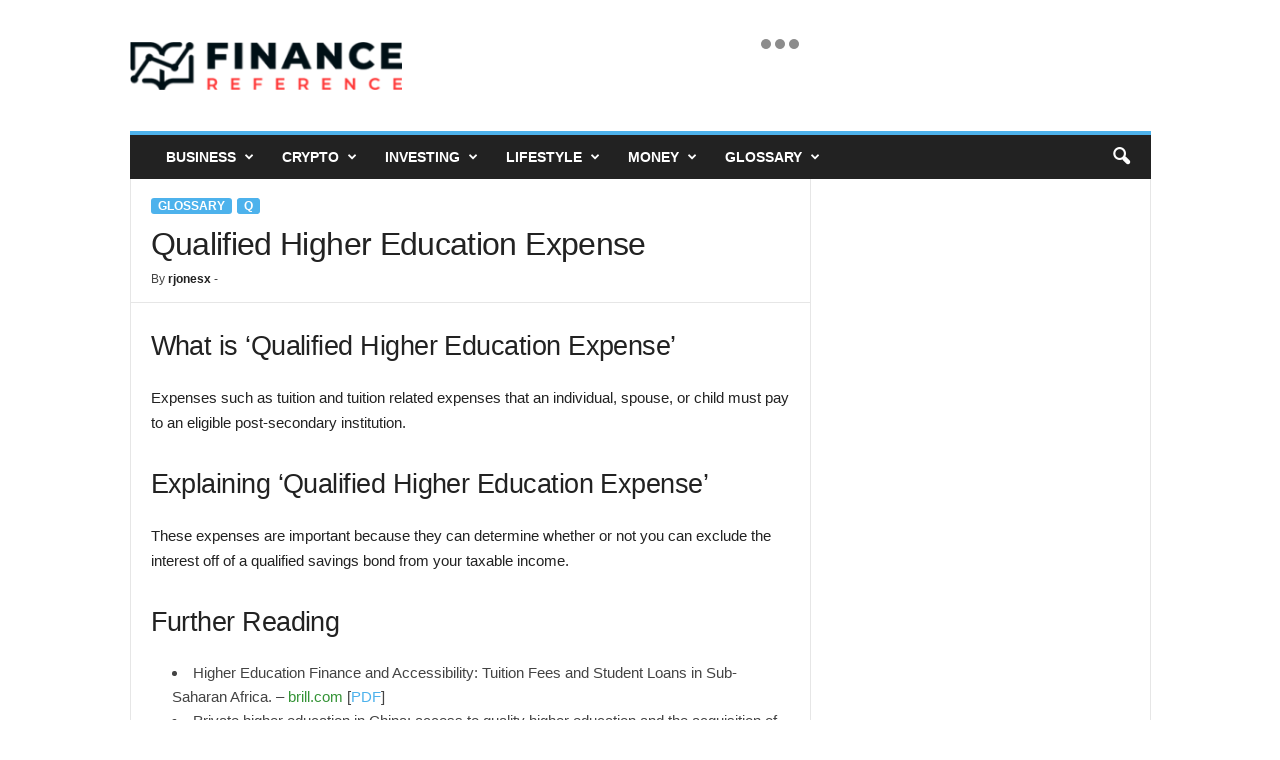

--- FILE ---
content_type: text/html; charset=UTF-8
request_url: https://www.financereference.com/qualified-higher-education-expense/
body_size: 18758
content:
<!doctype html >
<!--[if IE 8]>    <html class="ie8" lang="en-US"> <![endif]-->
<!--[if IE 9]>    <html class="ie9" lang="en-US"> <![endif]-->
<!--[if gt IE 8]><!--> <html lang="en-US"> <!--<![endif]-->
<head>
    <title>Qualified Higher Education Expense - Finance Reference</title>
    <meta charset="UTF-8" />
    <meta name="viewport" content="width=device-width, initial-scale=1.0">
    <link rel="pingback" href="https://www.financereference.com/xmlrpc.php" />
    <meta name='robots' content='index, follow, max-image-preview:large, max-snippet:-1, max-video-preview:-1' />
	<style>img:is([sizes="auto" i], [sizes^="auto," i]) { contain-intrinsic-size: 3000px 1500px }</style>
	<link rel="icon" type="image/png" href="https://financereference.com/wp-content/uploads/2021/12/logoicon1.png"><link rel="apple-touch-icon" sizes="76x76" href="https://financereference.com/wp-content/uploads/2021/12/logoicon1.png" /><link rel="apple-touch-icon" sizes="120x120" href="https://financereference.com/wp-content/uploads/2021/12/logoicon1.png" /><link rel="apple-touch-icon" sizes="152x152" href="https://financereference.com/wp-content/uploads/2021/12/logoicon1.png" /><link rel="apple-touch-icon" sizes="114x114" href="https://financereference.com/wp-content/uploads/2021/12/logoicon1.png" /><link rel="apple-touch-icon" sizes="144x144" href="https://financereference.com/wp-content/uploads/2021/12/logoicon1.png" />
	<!-- This site is optimized with the Yoast SEO plugin v26.7 - https://yoast.com/wordpress/plugins/seo/ -->
	<link rel="canonical" href="https://www.financereference.com/qualified-higher-education-expense/" />
	<meta property="og:locale" content="en_US" />
	<meta property="og:type" content="article" />
	<meta property="og:title" content="Qualified Higher Education Expense - Finance Reference" />
	<meta property="og:description" content="What is &#8216;Qualified Higher Education Expense&#8217; Expenses such as tuition and tuition related expenses that an individual, spouse, or child must pay to an eligible post-secondary institution. Explaining &#8216;Qualified Higher Education Expense&#8217; These expenses are important because they can determine whether or not you can exclude the interest off of a qualified savings bond from [&hellip;]" />
	<meta property="og:url" content="https://www.financereference.com/qualified-higher-education-expense/" />
	<meta property="og:site_name" content="Finance Reference" />
	<meta property="article:published_time" content="2021-02-18T19:06:16+00:00" />
	<meta property="og:image" content="https://www.financereference.com/thumbnails/" />
	<meta name="author" content="rjonesx" />
	<meta name="twitter:card" content="summary_large_image" />
	<meta name="twitter:label1" content="Written by" />
	<meta name="twitter:data1" content="rjonesx" />
	<meta name="twitter:label2" content="Est. reading time" />
	<meta name="twitter:data2" content="1 minute" />
	<script type="application/ld+json" class="yoast-schema-graph">{"@context":"https://schema.org","@graph":[{"@type":"Article","@id":"https://www.financereference.com/qualified-higher-education-expense/#article","isPartOf":{"@id":"https://www.financereference.com/qualified-higher-education-expense/"},"author":{"name":"rjonesx","@id":"https://www.financereference.com/#/schema/person/657f5ddc319b7fd93a457e05319c43a8"},"headline":"Qualified Higher Education Expense","datePublished":"2021-02-18T19:06:16+00:00","mainEntityOfPage":{"@id":"https://www.financereference.com/qualified-higher-education-expense/"},"wordCount":158,"commentCount":0,"publisher":{"@id":"https://www.financereference.com/#organization"},"keywords":["beneficiary","board","books","college","cost","credit","deduction","definition","department","earnings","education","eligible","equipment","expense","expenses","fees","financial","funds","higher","include","income","institution","money","paid","plan","plans","post","qualified","qualify","related","savings","school","student","students","tuition","year"],"articleSection":["Glossary","Q"],"inLanguage":"en-US"},{"@type":"WebPage","@id":"https://www.financereference.com/qualified-higher-education-expense/","url":"https://www.financereference.com/qualified-higher-education-expense/","name":"Qualified Higher Education Expense - Finance Reference","isPartOf":{"@id":"https://www.financereference.com/#website"},"datePublished":"2021-02-18T19:06:16+00:00","breadcrumb":{"@id":"https://www.financereference.com/qualified-higher-education-expense/#breadcrumb"},"inLanguage":"en-US","potentialAction":[{"@type":"ReadAction","target":["https://www.financereference.com/qualified-higher-education-expense/"]}]},{"@type":"BreadcrumbList","@id":"https://www.financereference.com/qualified-higher-education-expense/#breadcrumb","itemListElement":[{"@type":"ListItem","position":1,"name":"Home","item":"https://www.financereference.com/"},{"@type":"ListItem","position":2,"name":"Qualified Higher Education Expense"}]},{"@type":"WebSite","@id":"https://www.financereference.com/#website","url":"https://www.financereference.com/","name":"Finance Reference","description":"Read. Learn. Earn.","publisher":{"@id":"https://www.financereference.com/#organization"},"potentialAction":[{"@type":"SearchAction","target":{"@type":"EntryPoint","urlTemplate":"https://www.financereference.com/?s={search_term_string}"},"query-input":{"@type":"PropertyValueSpecification","valueRequired":true,"valueName":"search_term_string"}}],"inLanguage":"en-US"},{"@type":"Organization","@id":"https://www.financereference.com/#organization","name":"Finance Reference","url":"https://www.financereference.com/","logo":{"@type":"ImageObject","inLanguage":"en-US","@id":"https://www.financereference.com/#/schema/logo/image/","url":"https://www.financereference.com/wp-content/uploads/2021/11/finance_colored_book.png","contentUrl":"https://www.financereference.com/wp-content/uploads/2021/11/finance_colored_book.png","width":316,"height":55,"caption":"Finance Reference"},"image":{"@id":"https://www.financereference.com/#/schema/logo/image/"}},{"@type":"Person","@id":"https://www.financereference.com/#/schema/person/657f5ddc319b7fd93a457e05319c43a8","name":"rjonesx","image":{"@type":"ImageObject","inLanguage":"en-US","@id":"https://www.financereference.com/#/schema/person/image/","url":"https://secure.gravatar.com/avatar/cf250184146848a2b5663d91470f26843b5bda87aba4267cc45304292b6df763?s=96&d=mm&r=g","contentUrl":"https://secure.gravatar.com/avatar/cf250184146848a2b5663d91470f26843b5bda87aba4267cc45304292b6df763?s=96&d=mm&r=g","caption":"rjonesx"}}]}</script>
	<!-- / Yoast SEO plugin. -->


<link rel="alternate" type="application/rss+xml" title="Finance Reference &raquo; Feed" href="https://www.financereference.com/feed/" />
<script type="text/javascript">
/* <![CDATA[ */
window._wpemojiSettings = {"baseUrl":"https:\/\/s.w.org\/images\/core\/emoji\/16.0.1\/72x72\/","ext":".png","svgUrl":"https:\/\/s.w.org\/images\/core\/emoji\/16.0.1\/svg\/","svgExt":".svg","source":{"concatemoji":"https:\/\/www.financereference.com\/wp-includes\/js\/wp-emoji-release.min.js?ver=6.8.3"}};
/*! This file is auto-generated */
!function(s,n){var o,i,e;function c(e){try{var t={supportTests:e,timestamp:(new Date).valueOf()};sessionStorage.setItem(o,JSON.stringify(t))}catch(e){}}function p(e,t,n){e.clearRect(0,0,e.canvas.width,e.canvas.height),e.fillText(t,0,0);var t=new Uint32Array(e.getImageData(0,0,e.canvas.width,e.canvas.height).data),a=(e.clearRect(0,0,e.canvas.width,e.canvas.height),e.fillText(n,0,0),new Uint32Array(e.getImageData(0,0,e.canvas.width,e.canvas.height).data));return t.every(function(e,t){return e===a[t]})}function u(e,t){e.clearRect(0,0,e.canvas.width,e.canvas.height),e.fillText(t,0,0);for(var n=e.getImageData(16,16,1,1),a=0;a<n.data.length;a++)if(0!==n.data[a])return!1;return!0}function f(e,t,n,a){switch(t){case"flag":return n(e,"\ud83c\udff3\ufe0f\u200d\u26a7\ufe0f","\ud83c\udff3\ufe0f\u200b\u26a7\ufe0f")?!1:!n(e,"\ud83c\udde8\ud83c\uddf6","\ud83c\udde8\u200b\ud83c\uddf6")&&!n(e,"\ud83c\udff4\udb40\udc67\udb40\udc62\udb40\udc65\udb40\udc6e\udb40\udc67\udb40\udc7f","\ud83c\udff4\u200b\udb40\udc67\u200b\udb40\udc62\u200b\udb40\udc65\u200b\udb40\udc6e\u200b\udb40\udc67\u200b\udb40\udc7f");case"emoji":return!a(e,"\ud83e\udedf")}return!1}function g(e,t,n,a){var r="undefined"!=typeof WorkerGlobalScope&&self instanceof WorkerGlobalScope?new OffscreenCanvas(300,150):s.createElement("canvas"),o=r.getContext("2d",{willReadFrequently:!0}),i=(o.textBaseline="top",o.font="600 32px Arial",{});return e.forEach(function(e){i[e]=t(o,e,n,a)}),i}function t(e){var t=s.createElement("script");t.src=e,t.defer=!0,s.head.appendChild(t)}"undefined"!=typeof Promise&&(o="wpEmojiSettingsSupports",i=["flag","emoji"],n.supports={everything:!0,everythingExceptFlag:!0},e=new Promise(function(e){s.addEventListener("DOMContentLoaded",e,{once:!0})}),new Promise(function(t){var n=function(){try{var e=JSON.parse(sessionStorage.getItem(o));if("object"==typeof e&&"number"==typeof e.timestamp&&(new Date).valueOf()<e.timestamp+604800&&"object"==typeof e.supportTests)return e.supportTests}catch(e){}return null}();if(!n){if("undefined"!=typeof Worker&&"undefined"!=typeof OffscreenCanvas&&"undefined"!=typeof URL&&URL.createObjectURL&&"undefined"!=typeof Blob)try{var e="postMessage("+g.toString()+"("+[JSON.stringify(i),f.toString(),p.toString(),u.toString()].join(",")+"));",a=new Blob([e],{type:"text/javascript"}),r=new Worker(URL.createObjectURL(a),{name:"wpTestEmojiSupports"});return void(r.onmessage=function(e){c(n=e.data),r.terminate(),t(n)})}catch(e){}c(n=g(i,f,p,u))}t(n)}).then(function(e){for(var t in e)n.supports[t]=e[t],n.supports.everything=n.supports.everything&&n.supports[t],"flag"!==t&&(n.supports.everythingExceptFlag=n.supports.everythingExceptFlag&&n.supports[t]);n.supports.everythingExceptFlag=n.supports.everythingExceptFlag&&!n.supports.flag,n.DOMReady=!1,n.readyCallback=function(){n.DOMReady=!0}}).then(function(){return e}).then(function(){var e;n.supports.everything||(n.readyCallback(),(e=n.source||{}).concatemoji?t(e.concatemoji):e.wpemoji&&e.twemoji&&(t(e.twemoji),t(e.wpemoji)))}))}((window,document),window._wpemojiSettings);
/* ]]> */
</script>

<link rel='stylesheet' id='structured-content-frontend-css' href='https://www.financereference.com/wp-content/plugins/structured-content/dist/blocks.style.build.css?ver=1.7.0' type='text/css' media='all' />
<style id='wp-emoji-styles-inline-css' type='text/css'>

	img.wp-smiley, img.emoji {
		display: inline !important;
		border: none !important;
		box-shadow: none !important;
		height: 1em !important;
		width: 1em !important;
		margin: 0 0.07em !important;
		vertical-align: -0.1em !important;
		background: none !important;
		padding: 0 !important;
	}
</style>
<link rel='stylesheet' id='wp-block-library-css' href='https://www.financereference.com/wp-includes/css/dist/block-library/style.min.css?ver=6.8.3' type='text/css' media='all' />
<style id='classic-theme-styles-inline-css' type='text/css'>
/*! This file is auto-generated */
.wp-block-button__link{color:#fff;background-color:#32373c;border-radius:9999px;box-shadow:none;text-decoration:none;padding:calc(.667em + 2px) calc(1.333em + 2px);font-size:1.125em}.wp-block-file__button{background:#32373c;color:#fff;text-decoration:none}
</style>
<style id='global-styles-inline-css' type='text/css'>
:root{--wp--preset--aspect-ratio--square: 1;--wp--preset--aspect-ratio--4-3: 4/3;--wp--preset--aspect-ratio--3-4: 3/4;--wp--preset--aspect-ratio--3-2: 3/2;--wp--preset--aspect-ratio--2-3: 2/3;--wp--preset--aspect-ratio--16-9: 16/9;--wp--preset--aspect-ratio--9-16: 9/16;--wp--preset--color--black: #000000;--wp--preset--color--cyan-bluish-gray: #abb8c3;--wp--preset--color--white: #ffffff;--wp--preset--color--pale-pink: #f78da7;--wp--preset--color--vivid-red: #cf2e2e;--wp--preset--color--luminous-vivid-orange: #ff6900;--wp--preset--color--luminous-vivid-amber: #fcb900;--wp--preset--color--light-green-cyan: #7bdcb5;--wp--preset--color--vivid-green-cyan: #00d084;--wp--preset--color--pale-cyan-blue: #8ed1fc;--wp--preset--color--vivid-cyan-blue: #0693e3;--wp--preset--color--vivid-purple: #9b51e0;--wp--preset--gradient--vivid-cyan-blue-to-vivid-purple: linear-gradient(135deg,rgba(6,147,227,1) 0%,rgb(155,81,224) 100%);--wp--preset--gradient--light-green-cyan-to-vivid-green-cyan: linear-gradient(135deg,rgb(122,220,180) 0%,rgb(0,208,130) 100%);--wp--preset--gradient--luminous-vivid-amber-to-luminous-vivid-orange: linear-gradient(135deg,rgba(252,185,0,1) 0%,rgba(255,105,0,1) 100%);--wp--preset--gradient--luminous-vivid-orange-to-vivid-red: linear-gradient(135deg,rgba(255,105,0,1) 0%,rgb(207,46,46) 100%);--wp--preset--gradient--very-light-gray-to-cyan-bluish-gray: linear-gradient(135deg,rgb(238,238,238) 0%,rgb(169,184,195) 100%);--wp--preset--gradient--cool-to-warm-spectrum: linear-gradient(135deg,rgb(74,234,220) 0%,rgb(151,120,209) 20%,rgb(207,42,186) 40%,rgb(238,44,130) 60%,rgb(251,105,98) 80%,rgb(254,248,76) 100%);--wp--preset--gradient--blush-light-purple: linear-gradient(135deg,rgb(255,206,236) 0%,rgb(152,150,240) 100%);--wp--preset--gradient--blush-bordeaux: linear-gradient(135deg,rgb(254,205,165) 0%,rgb(254,45,45) 50%,rgb(107,0,62) 100%);--wp--preset--gradient--luminous-dusk: linear-gradient(135deg,rgb(255,203,112) 0%,rgb(199,81,192) 50%,rgb(65,88,208) 100%);--wp--preset--gradient--pale-ocean: linear-gradient(135deg,rgb(255,245,203) 0%,rgb(182,227,212) 50%,rgb(51,167,181) 100%);--wp--preset--gradient--electric-grass: linear-gradient(135deg,rgb(202,248,128) 0%,rgb(113,206,126) 100%);--wp--preset--gradient--midnight: linear-gradient(135deg,rgb(2,3,129) 0%,rgb(40,116,252) 100%);--wp--preset--font-size--small: 10px;--wp--preset--font-size--medium: 20px;--wp--preset--font-size--large: 30px;--wp--preset--font-size--x-large: 42px;--wp--preset--font-size--regular: 14px;--wp--preset--font-size--larger: 48px;--wp--preset--spacing--20: 0.44rem;--wp--preset--spacing--30: 0.67rem;--wp--preset--spacing--40: 1rem;--wp--preset--spacing--50: 1.5rem;--wp--preset--spacing--60: 2.25rem;--wp--preset--spacing--70: 3.38rem;--wp--preset--spacing--80: 5.06rem;--wp--preset--shadow--natural: 6px 6px 9px rgba(0, 0, 0, 0.2);--wp--preset--shadow--deep: 12px 12px 50px rgba(0, 0, 0, 0.4);--wp--preset--shadow--sharp: 6px 6px 0px rgba(0, 0, 0, 0.2);--wp--preset--shadow--outlined: 6px 6px 0px -3px rgba(255, 255, 255, 1), 6px 6px rgba(0, 0, 0, 1);--wp--preset--shadow--crisp: 6px 6px 0px rgba(0, 0, 0, 1);}:where(.is-layout-flex){gap: 0.5em;}:where(.is-layout-grid){gap: 0.5em;}body .is-layout-flex{display: flex;}.is-layout-flex{flex-wrap: wrap;align-items: center;}.is-layout-flex > :is(*, div){margin: 0;}body .is-layout-grid{display: grid;}.is-layout-grid > :is(*, div){margin: 0;}:where(.wp-block-columns.is-layout-flex){gap: 2em;}:where(.wp-block-columns.is-layout-grid){gap: 2em;}:where(.wp-block-post-template.is-layout-flex){gap: 1.25em;}:where(.wp-block-post-template.is-layout-grid){gap: 1.25em;}.has-black-color{color: var(--wp--preset--color--black) !important;}.has-cyan-bluish-gray-color{color: var(--wp--preset--color--cyan-bluish-gray) !important;}.has-white-color{color: var(--wp--preset--color--white) !important;}.has-pale-pink-color{color: var(--wp--preset--color--pale-pink) !important;}.has-vivid-red-color{color: var(--wp--preset--color--vivid-red) !important;}.has-luminous-vivid-orange-color{color: var(--wp--preset--color--luminous-vivid-orange) !important;}.has-luminous-vivid-amber-color{color: var(--wp--preset--color--luminous-vivid-amber) !important;}.has-light-green-cyan-color{color: var(--wp--preset--color--light-green-cyan) !important;}.has-vivid-green-cyan-color{color: var(--wp--preset--color--vivid-green-cyan) !important;}.has-pale-cyan-blue-color{color: var(--wp--preset--color--pale-cyan-blue) !important;}.has-vivid-cyan-blue-color{color: var(--wp--preset--color--vivid-cyan-blue) !important;}.has-vivid-purple-color{color: var(--wp--preset--color--vivid-purple) !important;}.has-black-background-color{background-color: var(--wp--preset--color--black) !important;}.has-cyan-bluish-gray-background-color{background-color: var(--wp--preset--color--cyan-bluish-gray) !important;}.has-white-background-color{background-color: var(--wp--preset--color--white) !important;}.has-pale-pink-background-color{background-color: var(--wp--preset--color--pale-pink) !important;}.has-vivid-red-background-color{background-color: var(--wp--preset--color--vivid-red) !important;}.has-luminous-vivid-orange-background-color{background-color: var(--wp--preset--color--luminous-vivid-orange) !important;}.has-luminous-vivid-amber-background-color{background-color: var(--wp--preset--color--luminous-vivid-amber) !important;}.has-light-green-cyan-background-color{background-color: var(--wp--preset--color--light-green-cyan) !important;}.has-vivid-green-cyan-background-color{background-color: var(--wp--preset--color--vivid-green-cyan) !important;}.has-pale-cyan-blue-background-color{background-color: var(--wp--preset--color--pale-cyan-blue) !important;}.has-vivid-cyan-blue-background-color{background-color: var(--wp--preset--color--vivid-cyan-blue) !important;}.has-vivid-purple-background-color{background-color: var(--wp--preset--color--vivid-purple) !important;}.has-black-border-color{border-color: var(--wp--preset--color--black) !important;}.has-cyan-bluish-gray-border-color{border-color: var(--wp--preset--color--cyan-bluish-gray) !important;}.has-white-border-color{border-color: var(--wp--preset--color--white) !important;}.has-pale-pink-border-color{border-color: var(--wp--preset--color--pale-pink) !important;}.has-vivid-red-border-color{border-color: var(--wp--preset--color--vivid-red) !important;}.has-luminous-vivid-orange-border-color{border-color: var(--wp--preset--color--luminous-vivid-orange) !important;}.has-luminous-vivid-amber-border-color{border-color: var(--wp--preset--color--luminous-vivid-amber) !important;}.has-light-green-cyan-border-color{border-color: var(--wp--preset--color--light-green-cyan) !important;}.has-vivid-green-cyan-border-color{border-color: var(--wp--preset--color--vivid-green-cyan) !important;}.has-pale-cyan-blue-border-color{border-color: var(--wp--preset--color--pale-cyan-blue) !important;}.has-vivid-cyan-blue-border-color{border-color: var(--wp--preset--color--vivid-cyan-blue) !important;}.has-vivid-purple-border-color{border-color: var(--wp--preset--color--vivid-purple) !important;}.has-vivid-cyan-blue-to-vivid-purple-gradient-background{background: var(--wp--preset--gradient--vivid-cyan-blue-to-vivid-purple) !important;}.has-light-green-cyan-to-vivid-green-cyan-gradient-background{background: var(--wp--preset--gradient--light-green-cyan-to-vivid-green-cyan) !important;}.has-luminous-vivid-amber-to-luminous-vivid-orange-gradient-background{background: var(--wp--preset--gradient--luminous-vivid-amber-to-luminous-vivid-orange) !important;}.has-luminous-vivid-orange-to-vivid-red-gradient-background{background: var(--wp--preset--gradient--luminous-vivid-orange-to-vivid-red) !important;}.has-very-light-gray-to-cyan-bluish-gray-gradient-background{background: var(--wp--preset--gradient--very-light-gray-to-cyan-bluish-gray) !important;}.has-cool-to-warm-spectrum-gradient-background{background: var(--wp--preset--gradient--cool-to-warm-spectrum) !important;}.has-blush-light-purple-gradient-background{background: var(--wp--preset--gradient--blush-light-purple) !important;}.has-blush-bordeaux-gradient-background{background: var(--wp--preset--gradient--blush-bordeaux) !important;}.has-luminous-dusk-gradient-background{background: var(--wp--preset--gradient--luminous-dusk) !important;}.has-pale-ocean-gradient-background{background: var(--wp--preset--gradient--pale-ocean) !important;}.has-electric-grass-gradient-background{background: var(--wp--preset--gradient--electric-grass) !important;}.has-midnight-gradient-background{background: var(--wp--preset--gradient--midnight) !important;}.has-small-font-size{font-size: var(--wp--preset--font-size--small) !important;}.has-medium-font-size{font-size: var(--wp--preset--font-size--medium) !important;}.has-large-font-size{font-size: var(--wp--preset--font-size--large) !important;}.has-x-large-font-size{font-size: var(--wp--preset--font-size--x-large) !important;}
:where(.wp-block-post-template.is-layout-flex){gap: 1.25em;}:where(.wp-block-post-template.is-layout-grid){gap: 1.25em;}
:where(.wp-block-columns.is-layout-flex){gap: 2em;}:where(.wp-block-columns.is-layout-grid){gap: 2em;}
:root :where(.wp-block-pullquote){font-size: 1.5em;line-height: 1.6;}
</style>
<link rel='stylesheet' id='tablepress-default-css' href='https://www.financereference.com/wp-content/plugins/tablepress/css/build/default.css?ver=3.2.6' type='text/css' media='all' />
<link rel='stylesheet' id='td-multipurpose-css' href='https://www.financereference.com/wp-content/plugins/td-composer/assets/fonts/td-multipurpose/td-multipurpose.css?ver=02f7892c77f8d92ff3a6477b3d96dee8' type='text/css' media='all' />
<link rel='stylesheet' id='td-theme-css' href='https://www.financereference.com/wp-content/themes/Newsmag/style.css?ver=5.4.3.4' type='text/css' media='all' />
<style id='td-theme-inline-css' type='text/css'>
    
        /* custom css - generated by TagDiv Composer */
        @media (max-width: 767px) {
            .td-header-desktop-wrap {
                display: none;
            }
        }
        @media (min-width: 767px) {
            .td-header-mobile-wrap {
                display: none;
            }
        }
    
	
</style>
<link rel='stylesheet' id='td-legacy-framework-front-style-css' href='https://www.financereference.com/wp-content/plugins/td-composer/legacy/Newsmag/assets/css/td_legacy_main.css?ver=02f7892c77f8d92ff3a6477b3d96dee8' type='text/css' media='all' />
<script type="text/javascript" src="https://www.financereference.com/wp-includes/js/jquery/jquery.min.js?ver=3.7.1" id="jquery-core-js"></script>
<script type="text/javascript" src="https://www.financereference.com/wp-includes/js/jquery/jquery-migrate.min.js?ver=3.4.1" id="jquery-migrate-js"></script>
<link rel="https://api.w.org/" href="https://www.financereference.com/wp-json/" /><link rel="alternate" title="JSON" type="application/json" href="https://www.financereference.com/wp-json/wp/v2/posts/21937" /><link rel="EditURI" type="application/rsd+xml" title="RSD" href="https://www.financereference.com/xmlrpc.php?rsd" />
<meta name="generator" content="WordPress 6.8.3" />
<link rel='shortlink' href='https://www.financereference.com/?p=21937' />
<link rel="alternate" title="oEmbed (JSON)" type="application/json+oembed" href="https://www.financereference.com/wp-json/oembed/1.0/embed?url=https%3A%2F%2Fwww.financereference.com%2Fqualified-higher-education-expense%2F" />
<link rel="alternate" title="oEmbed (XML)" type="text/xml+oembed" href="https://www.financereference.com/wp-json/oembed/1.0/embed?url=https%3A%2F%2Fwww.financereference.com%2Fqualified-higher-education-expense%2F&#038;format=xml" />

<!-- JS generated by theme -->

<script type="text/javascript" id="td-generated-header-js">
    
    

	    var tdBlocksArray = []; //here we store all the items for the current page

	    // td_block class - each ajax block uses a object of this class for requests
	    function tdBlock() {
		    this.id = '';
		    this.block_type = 1; //block type id (1-234 etc)
		    this.atts = '';
		    this.td_column_number = '';
		    this.td_current_page = 1; //
		    this.post_count = 0; //from wp
		    this.found_posts = 0; //from wp
		    this.max_num_pages = 0; //from wp
		    this.td_filter_value = ''; //current live filter value
		    this.is_ajax_running = false;
		    this.td_user_action = ''; // load more or infinite loader (used by the animation)
		    this.header_color = '';
		    this.ajax_pagination_infinite_stop = ''; //show load more at page x
	    }

        // td_js_generator - mini detector
        ( function () {
            var htmlTag = document.getElementsByTagName("html")[0];

	        if ( navigator.userAgent.indexOf("MSIE 10.0") > -1 ) {
                htmlTag.className += ' ie10';
            }

            if ( !!navigator.userAgent.match(/Trident.*rv\:11\./) ) {
                htmlTag.className += ' ie11';
            }

	        if ( navigator.userAgent.indexOf("Edge") > -1 ) {
                htmlTag.className += ' ieEdge';
            }

            if ( /(iPad|iPhone|iPod)/g.test(navigator.userAgent) ) {
                htmlTag.className += ' td-md-is-ios';
            }

            var user_agent = navigator.userAgent.toLowerCase();
            if ( user_agent.indexOf("android") > -1 ) {
                htmlTag.className += ' td-md-is-android';
            }

            if ( -1 !== navigator.userAgent.indexOf('Mac OS X')  ) {
                htmlTag.className += ' td-md-is-os-x';
            }

            if ( /chrom(e|ium)/.test(navigator.userAgent.toLowerCase()) ) {
               htmlTag.className += ' td-md-is-chrome';
            }

            if ( -1 !== navigator.userAgent.indexOf('Firefox') ) {
                htmlTag.className += ' td-md-is-firefox';
            }

            if ( -1 !== navigator.userAgent.indexOf('Safari') && -1 === navigator.userAgent.indexOf('Chrome') ) {
                htmlTag.className += ' td-md-is-safari';
            }

            if( -1 !== navigator.userAgent.indexOf('IEMobile') ){
                htmlTag.className += ' td-md-is-iemobile';
            }

        })();

        var tdLocalCache = {};

        ( function () {
            "use strict";

            tdLocalCache = {
                data: {},
                remove: function (resource_id) {
                    delete tdLocalCache.data[resource_id];
                },
                exist: function (resource_id) {
                    return tdLocalCache.data.hasOwnProperty(resource_id) && tdLocalCache.data[resource_id] !== null;
                },
                get: function (resource_id) {
                    return tdLocalCache.data[resource_id];
                },
                set: function (resource_id, cachedData) {
                    tdLocalCache.remove(resource_id);
                    tdLocalCache.data[resource_id] = cachedData;
                }
            };
        })();

    
    
var td_viewport_interval_list=[{"limitBottom":767,"sidebarWidth":251},{"limitBottom":1023,"sidebarWidth":339}];
var td_animation_stack_effect="type0";
var tds_animation_stack=true;
var td_animation_stack_specific_selectors=".entry-thumb, img, .td-lazy-img";
var td_animation_stack_general_selectors=".td-animation-stack img, .td-animation-stack .entry-thumb, .post img, .td-animation-stack .td-lazy-img";
var tdc_is_installed="yes";
var tdc_domain_active=false;
var td_ajax_url="https:\/\/www.financereference.com\/wp-admin\/admin-ajax.php?td_theme_name=Newsmag&v=5.4.3.4";
var td_get_template_directory_uri="https:\/\/www.financereference.com\/wp-content\/plugins\/td-composer\/legacy\/common";
var tds_snap_menu="smart_snap_always";
var tds_logo_on_sticky="show";
var tds_header_style="";
var td_please_wait="Please wait...";
var td_email_user_pass_incorrect="User or password incorrect!";
var td_email_user_incorrect="Email or username incorrect!";
var td_email_incorrect="Email incorrect!";
var td_user_incorrect="Username incorrect!";
var td_email_user_empty="Email or username empty!";
var td_pass_empty="Pass empty!";
var td_pass_pattern_incorrect="Invalid Pass Pattern!";
var td_retype_pass_incorrect="Retyped Pass incorrect!";
var tds_more_articles_on_post_enable="";
var tds_more_articles_on_post_time_to_wait="";
var tds_more_articles_on_post_pages_distance_from_top=0;
var tds_captcha="";
var tds_theme_color_site_wide="#4db2ec";
var tds_smart_sidebar="enabled";
var tdThemeName="Newsmag";
var tdThemeNameWl="Newsmag";
var td_magnific_popup_translation_tPrev="Previous (Left arrow key)";
var td_magnific_popup_translation_tNext="Next (Right arrow key)";
var td_magnific_popup_translation_tCounter="%curr% of %total%";
var td_magnific_popup_translation_ajax_tError="The content from %url% could not be loaded.";
var td_magnific_popup_translation_image_tError="The image #%curr% could not be loaded.";
var tdBlockNonce="70fdb2f0e1";
var tdMobileMenu="enabled";
var tdMobileSearch="enabled";
var tdDateNamesI18n={"month_names":["January","February","March","April","May","June","July","August","September","October","November","December"],"month_names_short":["Jan","Feb","Mar","Apr","May","Jun","Jul","Aug","Sep","Oct","Nov","Dec"],"day_names":["Sunday","Monday","Tuesday","Wednesday","Thursday","Friday","Saturday"],"day_names_short":["Sun","Mon","Tue","Wed","Thu","Fri","Sat"]};
var td_deploy_mode="deploy";
var td_ad_background_click_link="";
var td_ad_background_click_target="";
</script>


<!-- Header style compiled by theme -->

<style>
/* custom css - generated by TagDiv Composer */
    
.td-pb-row [class*="td-pb-span"],
    .td-pb-border-top,
    .page-template-page-title-sidebar-php .td-page-content > .wpb_row:first-child,
    .td-post-sharing,
    .td-post-content,
    .td-post-next-prev,
    .author-box-wrap,
    .td-comments-title-wrap,
    .comment-list,
    .comment-respond,
    .td-post-template-5 header,
    .td-container,
    .wpb_content_element,
    .wpb_column,
    .wpb_row,
    .white-menu .td-header-container .td-header-main-menu,
    .td-post-template-1 .td-post-content,
    .td-post-template-4 .td-post-sharing-top,
    .td-header-style-6 .td-header-header .td-make-full,
    #disqus_thread,
    .page-template-page-pagebuilder-title-php .td-page-content > .wpb_row:first-child,
    .td-footer-container:before {
        border-color: #e6e6e6;
    }
    .td-top-border {
        border-color: #e6e6e6 !important;
    }
    .td-container-border:after,
    .td-next-prev-separator,
    .td-container .td-pb-row .wpb_column:before,
    .td-container-border:before,
    .td-main-content:before,
    .td-main-sidebar:before,
    .td-pb-row .td-pb-span4:nth-of-type(3):after,
    .td-pb-row .td-pb-span4:nth-last-of-type(3):after {
    	background-color: #e6e6e6;
    }
    @media (max-width: 767px) {
    	.white-menu .td-header-main-menu {
      		border-color: #e6e6e6;
      	}
    }



    
    .td-menu-background:before,
    .td-search-background:before {
        background: rgba(0,0,0,0.5);
        background: -moz-linear-gradient(top, rgba(0,0,0,0.5) 0%, rgba(0,0,0,0.6) 100%);
        background: -webkit-gradient(left top, left bottom, color-stop(0%, rgba(0,0,0,0.5)), color-stop(100%, rgba(0,0,0,0.6)));
        background: -webkit-linear-gradient(top, rgba(0,0,0,0.5) 0%, rgba(0,0,0,0.6) 100%);
        background: -o-linear-gradient(top, rgba(0,0,0,0.5) 0%, @mobileu_gradient_two_mob 100%);
        background: -ms-linear-gradient(top, rgba(0,0,0,0.5) 0%, rgba(0,0,0,0.6) 100%);
        background: linear-gradient(to bottom, rgba(0,0,0,0.5) 0%, rgba(0,0,0,0.6) 100%);
        filter: progid:DXImageTransform.Microsoft.gradient( startColorstr='rgba(0,0,0,0.5)', endColorstr='rgba(0,0,0,0.6)', GradientType=0 );
    }

    
    .td-menu-background:after,
    .td-search-background:after {
        background-image: url('http://financereference.com/wp-content/uploads/2021/11/frbiz.jpg');
    }

    
    .white-popup-block:before {
        background-image: url('http://financereference.com/wp-content/uploads/2021/11/p4.jpg');
    }

    
    .td-post-content p,
    .td-post-content {
        font-size:15px;
	
    }
    
    .post .td-category a {
        font-size:12px;
	
    }
    
    .post header .td-post-author-name,
    .post header .td-post-author-name a {
        font-size:12px;
	
    }
    
    .post .td-post-next-prev-content span {
        font-size:13px;
	
    }
    
    .post .td-post-next-prev-content a {
        font-size:14px;
	
    }
    
    .post .author-box-wrap .td-author-name a {
        font-size:14px;
	
    }
    
    .post .author-box-wrap .td-author-url a {
        font-size:14px;
	
    }
    
    .post .author-box-wrap .td-author-description {
        font-size:14px;
	
    }
    
    .td_block_related_posts .entry-title {
        font-size:14px;
	
    }
    
    .td-footer-container::before {
        background-image: url('http://financereference.com/wp-content/uploads/2021/08/finance-8-3-300x197.jpg');
    }

    
    .td-footer-container::before {
        background-size: cover;
    }

    
    .td-footer-container::before {
        background-position: center center;
    }

    
    .td-footer-container::before {
        opacity: 0.1;
    }
</style>

<!-- Global site tag (gtag.js) - Google Analytics -->
<script async src="https://www.googletagmanager.com/gtag/js?id=UA-206064509-1"></script>
<script>
  window.dataLayer = window.dataLayer || [];
  function gtag(){dataLayer.push(arguments);}
  gtag('js', new Date());

  gtag('config', 'UA-206064509-1');
</script>
	<style id="tdw-css-placeholder">/* custom css - generated by TagDiv Composer */
</style></head>

<body class="wp-singular post-template-default single single-post postid-21937 single-format-standard wp-theme-Newsmag qualified-higher-education-expense global-block-template-1 td-animation-stack-type0 td-full-layout" itemscope="itemscope" itemtype="https://schema.org/WebPage">

        <div class="td-scroll-up  td-hide-scroll-up-on-mob"  style="display:none;"><i class="td-icon-menu-up"></i></div>

    
    <div class="td-menu-background"></div>
<div id="td-mobile-nav">
    <div class="td-mobile-container">
        <!-- mobile menu top section -->
        <div class="td-menu-socials-wrap">
            <!-- socials -->
            <div class="td-menu-socials">
                            </div>
            <!-- close button -->
            <div class="td-mobile-close">
                <span><i class="td-icon-close-mobile"></i></span>
            </div>
        </div>

        <!-- login section -->
        
        <!-- menu section -->
        <div class="td-mobile-content">
            <div class="menu-category_nav-container"><ul id="menu-category_nav" class="td-mobile-main-menu"><li id="menu-item-77891" class="menu-item menu-item-type-taxonomy menu-item-object-category menu-item-first menu-item-77891"><a href="https://www.financereference.com/business/">Business</a></li>
<li id="menu-item-43483" class="menu-item menu-item-type-taxonomy menu-item-object-category menu-item-43483"><a href="https://www.financereference.com/cryptocurrency/">Crypto</a></li>
<li id="menu-item-72126" class="menu-item menu-item-type-taxonomy menu-item-object-category menu-item-72126"><a href="https://www.financereference.com/investing/">Investing</a></li>
<li id="menu-item-77892" class="menu-item menu-item-type-taxonomy menu-item-object-category menu-item-77892"><a href="https://www.financereference.com/lifestyle/">Lifestyle</a></li>
<li id="menu-item-72127" class="menu-item menu-item-type-taxonomy menu-item-object-category menu-item-72127"><a href="https://www.financereference.com/money/">Money</a></li>
<li id="menu-item-23095" class="menu-item menu-item-type-taxonomy menu-item-object-category current-post-ancestor current-menu-parent current-post-parent menu-item-has-children menu-item-23095"><a href="https://www.financereference.com/glossary/">Glossary<i class="td-icon-menu-right td-element-after"></i></a>
<ul class="sub-menu">
	<li id="menu-item-0" class="menu-item-0"><a href="https://www.financereference.com/glossary/a/">A</a></li>
	<li class="menu-item-0"><a href="https://www.financereference.com/glossary/b/">B</a></li>
	<li class="menu-item-0"><a href="https://www.financereference.com/glossary/c/">C</a></li>
	<li class="menu-item-0"><a href="https://www.financereference.com/glossary/d/">D</a></li>
	<li class="menu-item-0"><a href="https://www.financereference.com/glossary/e/">E</a></li>
</ul>
</li>
</ul></div>        </div>
    </div>

    <!-- register/login section -->
    </div>    <div class="td-search-background"></div>
<div class="td-search-wrap-mob">
	<div class="td-drop-down-search">
		<form method="get" class="td-search-form" action="https://www.financereference.com/">
			<!-- close button -->
			<div class="td-search-close">
				<span><i class="td-icon-close-mobile"></i></span>
			</div>
			<div role="search" class="td-search-input">
				<span>Search</span>
				<input id="td-header-search-mob" type="text" value="" name="s" autocomplete="off" />
			</div>
		</form>
		<div id="td-aj-search-mob"></div>
	</div>
</div>

    <div id="td-outer-wrap">
    
        <div class="td-outer-container">
        
            <!--
Header style 1
-->

<div class="td-header-container td-header-wrap td-header-style-1">
    <div class="td-header-row td-header-top-menu">
        
    <div class="td-top-bar-container top-bar-style-4">
                <div class="td-header-sp-top-menu">

    </div>    </div>

    </div>

    <div class="td-header-row td-header-header">
        <div class="td-header-sp-logo">
                    <a class="td-main-logo" href="https://www.financereference.com/">
            <img class="td-retina-data" data-retina="http://financereference.com/wp-content/uploads/2021/11/finance_colored_book-300x52.png" src="http://financereference.com/wp-content/uploads/2021/11/finance_colored_book-300x52.png" alt=""  width="" height=""/>
            <span class="td-visual-hidden">Finance Reference</span>
        </a>
            </div>
        <div class="td-header-sp-rec">
            
<div class="td-header-ad-wrap  td-ad-m td-ad-tp">
    <div class="td-a-rec td-a-rec-id-header  td-rec-hide-on-p tdi_1 td_block_template_1"><!-- TradingView Widget BEGIN -->
<div class="tradingview-widget-container" style="vertical-align:middle;">
  <div class="tradingview-widget-container__widget" style="vertical-align:middle;"></div>
  <script type="text/javascript" src="https://s3.tradingview.com/external-embedding/embed-widget-tickers.js" async>
  {
  "symbols": [
    {
      "description": "S&P 500",
      "proName": "CURRENCYCOM:US500"
    },
    {
      "description": "Bitcoin",
      "proName": "BITSTAMP:BTCUSD"
    },
    {
      "description": "NASDAQ",
      "proName": "FRED:NASDAQCOM"
    }
  ],
  "colorTheme": "light",
  "isTransparent": false,
  "showSymbolLogo": true,
  "locale": "en"
}
  </script>
</div>
<!-- TradingView Widget END -->
</div>

</div>        </div>
    </div>

    <div class="td-header-menu-wrap">
        <div class="td-header-row td-header-border td-header-main-menu">
            <div id="td-header-menu" role="navigation">
        <div id="td-top-mobile-toggle"><span><i class="td-icon-font td-icon-mobile"></i></span></div>
        <div class="td-main-menu-logo td-logo-in-header">
        	<a class="td-mobile-logo td-sticky-mobile" href="https://www.financereference.com/">
		<img class="td-retina-data" data-retina="http://financereference.com/wp-content/uploads/2021/11/flogo.png-300x52.webp" src="http://financereference.com/wp-content/uploads/2021/11/flogo.png-300x52.webp" alt=""  width="" height=""/>
	</a>
		<a class="td-header-logo td-sticky-mobile" href="https://www.financereference.com/">
		<img class="td-retina-data" data-retina="http://financereference.com/wp-content/uploads/2021/11/finance_colored_book-300x52.png" src="http://financereference.com/wp-content/uploads/2021/11/finance_colored_book-300x52.png" alt=""  width="" height=""/>
	</a>
	    </div>
    <div class="menu-category_nav-container"><ul id="menu-category_nav-1" class="sf-menu"><li class="menu-item menu-item-type-taxonomy menu-item-object-category menu-item-first td-menu-item td-mega-menu menu-item-77891"><a href="https://www.financereference.com/business/">Business</a>
<ul class="sub-menu">
	<li class="menu-item-0"><div class="td-container-border"><div class="td-mega-grid"><script>var block_tdi_2 = new tdBlock();
block_tdi_2.id = "tdi_2";
block_tdi_2.atts = '{"limit":"5","td_column_number":3,"ajax_pagination":"next_prev","category_id":"9351","show_child_cat":5,"td_ajax_filter_type":"td_category_ids_filter","td_ajax_preloading":"","block_type":"td_block_mega_menu","block_template_id":"","header_color":"","ajax_pagination_infinite_stop":"","offset":"","td_filter_default_txt":"","td_ajax_filter_ids":"","el_class":"","color_preset":"","ajax_pagination_next_prev_swipe":"","border_top":"","css":"","tdc_css":"","class":"tdi_2","tdc_css_class":"tdi_2","tdc_css_class_style":"tdi_2_rand_style"}';
block_tdi_2.td_column_number = "3";
block_tdi_2.block_type = "td_block_mega_menu";
block_tdi_2.post_count = "5";
block_tdi_2.found_posts = "350";
block_tdi_2.header_color = "";
block_tdi_2.ajax_pagination_infinite_stop = "";
block_tdi_2.max_num_pages = "70";
tdBlocksArray.push(block_tdi_2);
</script><div class="td_block_wrap td_block_mega_menu tdi_2 td-no-subcats td_with_ajax_pagination td-pb-border-top td_block_template_1"  data-td-block-uid="tdi_2" ><div id=tdi_2 class="td_block_inner"><div class="td-mega-row"><div class="td-mega-span">
        <div class="td_module_mega_menu td-animation-stack td-meta-info-hide td_mod_mega_menu td-cpt-post">
            <div class="td-module-image">
                <div class="td-module-thumb"><a href="https://www.financereference.com/the-best-banks-for-managing-airbnb-income-and-expenses/"  rel="bookmark" class="td-image-wrap " title="The Best Banks for Managing Airbnb Income and Expenses" ><img class="entry-thumb" src="" alt="" title="The Best Banks for Managing Airbnb Income and Expenses" data-type="image_tag" data-img-url="https://www.financereference.com/wp-content/uploads/2025/10/handshake-180x135.png"  width="180" height="135" /></a></div>                                            </div>

            <div class="item-details">
                <div class="entry-title td-module-title"><a href="https://www.financereference.com/the-best-banks-for-managing-airbnb-income-and-expenses/"  rel="bookmark" title="The Best Banks for Managing Airbnb Income and Expenses">The Best Banks for Managing Airbnb Income and Expenses</a></div>            </div>
        </div>
        </div><div class="td-mega-span">
        <div class="td_module_mega_menu td-animation-stack td-meta-info-hide td_mod_mega_menu td-cpt-post">
            <div class="td-module-image">
                <div class="td-module-thumb"><a href="https://www.financereference.com/engineering-for-compliance-how-smart-systems-handle-audit-controls-and-risk/"  rel="bookmark" class="td-image-wrap " title="Engineering for Compliance: How Smart Systems Handle Audit, Controls, and Risk" ><img class="entry-thumb" src="" alt="" title="Engineering for Compliance: How Smart Systems Handle Audit, Controls, and Risk" data-type="image_tag" data-img-url="https://www.financereference.com/wp-content/uploads/2025/10/istockphoto-1336716297-612x612-1-180x135.jpg"  width="180" height="135" /></a></div>                                            </div>

            <div class="item-details">
                <div class="entry-title td-module-title"><a href="https://www.financereference.com/engineering-for-compliance-how-smart-systems-handle-audit-controls-and-risk/"  rel="bookmark" title="Engineering for Compliance: How Smart Systems Handle Audit, Controls, and Risk">Engineering for Compliance: How Smart Systems Handle Audit, Controls, and Risk</a></div>            </div>
        </div>
        </div><div class="td-mega-span">
        <div class="td_module_mega_menu td-animation-stack td-meta-info-hide td_mod_mega_menu td-cpt-post">
            <div class="td-module-image">
                <div class="td-module-thumb"><a href="https://www.financereference.com/are-you-using-the-best-cleaning-option-for-your-business/"  rel="bookmark" class="td-image-wrap " title="Are You Using the Best Cleaning Option for Your Business?" ><img class="entry-thumb" src="" alt="" title="Are You Using the Best Cleaning Option for Your Business?" data-type="image_tag" data-img-url="https://www.financereference.com/wp-content/uploads/2025/07/istockphoto-1393767097-612x612-1-180x135.jpg"  width="180" height="135" /></a></div>                                            </div>

            <div class="item-details">
                <div class="entry-title td-module-title"><a href="https://www.financereference.com/are-you-using-the-best-cleaning-option-for-your-business/"  rel="bookmark" title="Are You Using the Best Cleaning Option for Your Business?">Are You Using the Best Cleaning Option for Your Business?</a></div>            </div>
        </div>
        </div><div class="td-mega-span">
        <div class="td_module_mega_menu td-animation-stack td-meta-info-hide td_mod_mega_menu td-cpt-post">
            <div class="td-module-image">
                <div class="td-module-thumb"><a href="https://www.financereference.com/20-years-of-yerkin-tatishev-and-kusto-groups-kazpetrol-group/"  rel="bookmark" class="td-image-wrap " title="20 Years of Yerkin Tatishev and Kusto Group’s Kazpetrol Group" ><img class="entry-thumb" src="" alt="" title="20 Years of Yerkin Tatishev and Kusto Group’s Kazpetrol Group" data-type="image_tag" data-img-url="https://www.financereference.com/wp-content/uploads/2025/05/cfhygcjhygc-180x135.jpg"  width="180" height="135" /></a></div>                                            </div>

            <div class="item-details">
                <div class="entry-title td-module-title"><a href="https://www.financereference.com/20-years-of-yerkin-tatishev-and-kusto-groups-kazpetrol-group/"  rel="bookmark" title="20 Years of Yerkin Tatishev and Kusto Group’s Kazpetrol Group">20 Years of Yerkin Tatishev and Kusto Group’s Kazpetrol Group</a></div>            </div>
        </div>
        </div><div class="td-mega-span">
        <div class="td_module_mega_menu td-animation-stack td-meta-info-hide td_mod_mega_menu td-cpt-post">
            <div class="td-module-image">
                <div class="td-module-thumb"><a href="https://www.financereference.com/how-to-analyse-yield-curves-insights-for-bond-investors/"  rel="bookmark" class="td-image-wrap " title="How to Analyse Yield Curves: Insights for Bond Investors" ><img class="entry-thumb" src="" alt="" title="How to Analyse Yield Curves: Insights for Bond Investors" data-type="image_tag" data-img-url="https://www.financereference.com/wp-content/uploads/2024/10/istockphoto-1404937730-612x612-1-180x135.jpg"  width="180" height="135" /></a></div>                                            </div>

            <div class="item-details">
                <div class="entry-title td-module-title"><a href="https://www.financereference.com/how-to-analyse-yield-curves-insights-for-bond-investors/"  rel="bookmark" title="How to Analyse Yield Curves: Insights for Bond Investors">How to Analyse Yield Curves: Insights for Bond Investors</a></div>            </div>
        </div>
        </div></div></div><div class="td-next-prev-wrap"><a href="#" class="td-ajax-prev-page ajax-page-disabled" aria-label="prev-page" id="prev-page-tdi_2" data-td_block_id="tdi_2"><i class="td-next-prev-icon td-icon-font td-icon-menu-left"></i></a><a href="#"  class="td-ajax-next-page" aria-label="next-page" id="next-page-tdi_2" data-td_block_id="tdi_2"><i class="td-next-prev-icon td-icon-font td-icon-menu-right"></i></a></div><div class="clearfix"></div></div> <!-- ./block1 --></div></div></li>
</ul>
</li>
<li class="menu-item menu-item-type-taxonomy menu-item-object-category td-menu-item td-mega-menu menu-item-43483"><a href="https://www.financereference.com/cryptocurrency/">Crypto</a>
<ul class="sub-menu">
	<li class="menu-item-0"><div class="td-container-border"><div class="td-mega-grid"><script>var block_tdi_3 = new tdBlock();
block_tdi_3.id = "tdi_3";
block_tdi_3.atts = '{"limit":"5","td_column_number":3,"ajax_pagination":"next_prev","category_id":"9102","show_child_cat":5,"td_ajax_filter_type":"td_category_ids_filter","td_ajax_preloading":"","block_type":"td_block_mega_menu","block_template_id":"","header_color":"","ajax_pagination_infinite_stop":"","offset":"","td_filter_default_txt":"","td_ajax_filter_ids":"","el_class":"","color_preset":"","ajax_pagination_next_prev_swipe":"","border_top":"","css":"","tdc_css":"","class":"tdi_3","tdc_css_class":"tdi_3","tdc_css_class_style":"tdi_3_rand_style"}';
block_tdi_3.td_column_number = "3";
block_tdi_3.block_type = "td_block_mega_menu";
block_tdi_3.post_count = "5";
block_tdi_3.found_posts = "136";
block_tdi_3.header_color = "";
block_tdi_3.ajax_pagination_infinite_stop = "";
block_tdi_3.max_num_pages = "28";
tdBlocksArray.push(block_tdi_3);
</script><div class="td_block_wrap td_block_mega_menu tdi_3 td-no-subcats td_with_ajax_pagination td-pb-border-top td_block_template_1"  data-td-block-uid="tdi_3" ><div id=tdi_3 class="td_block_inner"><div class="td-mega-row"><div class="td-mega-span">
        <div class="td_module_mega_menu td-animation-stack td-meta-info-hide td_mod_mega_menu td-cpt-post">
            <div class="td-module-image">
                <div class="td-module-thumb"><a href="https://www.financereference.com/copy-trading-your-strategies-live-on-multiple-platforms-2/"  rel="bookmark" class="td-image-wrap " title="Copy trading: your strategies live on multiple platforms" ><img class="entry-thumb" src="" alt="" title="Copy trading: your strategies live on multiple platforms" data-type="image_tag" data-img-url="https://www.financereference.com/wp-content/uploads/2025/11/pexels-anna-nekrashevich-6801874-180x135.jpg"  width="180" height="135" /></a></div>                                            </div>

            <div class="item-details">
                <div class="entry-title td-module-title"><a href="https://www.financereference.com/copy-trading-your-strategies-live-on-multiple-platforms-2/"  rel="bookmark" title="Copy trading: your strategies live on multiple platforms">Copy trading: your strategies live on multiple platforms</a></div>            </div>
        </div>
        </div><div class="td-mega-span">
        <div class="td_module_mega_menu td-animation-stack td-meta-info-hide td_mod_mega_menu td-cpt-post">
            <div class="td-module-image">
                <div class="td-module-thumb"><a href="https://www.financereference.com/copy-trading-your-strategies-live-on-multiple-platforms/"  rel="bookmark" class="td-image-wrap " title="Copy trading: your strategies live on multiple platforms" ><img class="entry-thumb" src="" alt="" title="Copy trading: your strategies live on multiple platforms" data-type="image_tag" data-img-url="https://www.financereference.com/wp-content/uploads/2025/11/pexels-anna-nekrashevich-6801874-180x135.jpg"  width="180" height="135" /></a></div>                                            </div>

            <div class="item-details">
                <div class="entry-title td-module-title"><a href="https://www.financereference.com/copy-trading-your-strategies-live-on-multiple-platforms/"  rel="bookmark" title="Copy trading: your strategies live on multiple platforms">Copy trading: your strategies live on multiple platforms</a></div>            </div>
        </div>
        </div><div class="td-mega-span">
        <div class="td_module_mega_menu td-animation-stack td-meta-info-hide td_mod_mega_menu td-cpt-post">
            <div class="td-module-image">
                <div class="td-module-thumb"><a href="https://www.financereference.com/how-telegram-bots-are-helping-crypto-traders-make-smarter-decisions/"  rel="bookmark" class="td-image-wrap " title="How Telegram Bots Are Helping Crypto Traders Make Smarter Decisions" ><img class="entry-thumb" src="" alt="" title="How Telegram Bots Are Helping Crypto Traders Make Smarter Decisions" data-type="image_tag" data-img-url="https://www.financereference.com/wp-content/uploads/2025/07/srthrdsthg-180x135.jpg"  width="180" height="135" /></a></div>                                            </div>

            <div class="item-details">
                <div class="entry-title td-module-title"><a href="https://www.financereference.com/how-telegram-bots-are-helping-crypto-traders-make-smarter-decisions/"  rel="bookmark" title="How Telegram Bots Are Helping Crypto Traders Make Smarter Decisions">How Telegram Bots Are Helping Crypto Traders Make Smarter Decisions</a></div>            </div>
        </div>
        </div><div class="td-mega-span">
        <div class="td_module_mega_menu td-animation-stack td-meta-info-hide td_mod_mega_menu td-cpt-post">
            <div class="td-module-image">
                <div class="td-module-thumb"><a href="https://www.financereference.com/bitcoin-logo-what-is-the-reason-behind-its-success/"  rel="bookmark" class="td-image-wrap " title="Bitcoin Logo: What is the reason behind its success?" ><img class="entry-thumb" src="" alt="" title="Bitcoin Logo: What is the reason behind its success?" data-type="image_tag" data-img-url="https://www.financereference.com/wp-content/uploads/2024/06/hbjnkml.n--180x135.jpg"  width="180" height="135" /></a></div>                                            </div>

            <div class="item-details">
                <div class="entry-title td-module-title"><a href="https://www.financereference.com/bitcoin-logo-what-is-the-reason-behind-its-success/"  rel="bookmark" title="Bitcoin Logo: What is the reason behind its success?">Bitcoin Logo: What is the reason behind its success?</a></div>            </div>
        </div>
        </div><div class="td-mega-span">
        <div class="td_module_mega_menu td-animation-stack td-meta-info-hide td_mod_mega_menu td-cpt-post">
            <div class="td-module-image">
                <div class="td-module-thumb"><a href="https://www.financereference.com/the-benefits-of-practicing-safe-storage-for-cryptocurrency-assets/"  rel="bookmark" class="td-image-wrap " title="The Benefits of Practicing Safe Storage for Cryptocurrency Assets" ><img class="entry-thumb" src="" alt="" title="The Benefits of Practicing Safe Storage for Cryptocurrency Assets" data-type="image_tag" data-img-url="https://www.financereference.com/wp-content/uploads/2024/05/istockphoto-1718515501-612x612-1-180x135.jpg"  width="180" height="135" /></a></div>                                            </div>

            <div class="item-details">
                <div class="entry-title td-module-title"><a href="https://www.financereference.com/the-benefits-of-practicing-safe-storage-for-cryptocurrency-assets/"  rel="bookmark" title="The Benefits of Practicing Safe Storage for Cryptocurrency Assets">The Benefits of Practicing Safe Storage for Cryptocurrency Assets</a></div>            </div>
        </div>
        </div></div></div><div class="td-next-prev-wrap"><a href="#" class="td-ajax-prev-page ajax-page-disabled" aria-label="prev-page" id="prev-page-tdi_3" data-td_block_id="tdi_3"><i class="td-next-prev-icon td-icon-font td-icon-menu-left"></i></a><a href="#"  class="td-ajax-next-page" aria-label="next-page" id="next-page-tdi_3" data-td_block_id="tdi_3"><i class="td-next-prev-icon td-icon-font td-icon-menu-right"></i></a></div><div class="clearfix"></div></div> <!-- ./block1 --></div></div></li>
</ul>
</li>
<li class="menu-item menu-item-type-taxonomy menu-item-object-category td-menu-item td-mega-menu menu-item-72126"><a href="https://www.financereference.com/investing/">Investing</a>
<ul class="sub-menu">
	<li class="menu-item-0"><div class="td-container-border"><div class="td-mega-grid"><script>var block_tdi_4 = new tdBlock();
block_tdi_4.id = "tdi_4";
block_tdi_4.atts = '{"limit":"5","td_column_number":3,"ajax_pagination":"next_prev","category_id":"9073","show_child_cat":5,"td_ajax_filter_type":"td_category_ids_filter","td_ajax_preloading":"","block_type":"td_block_mega_menu","block_template_id":"","header_color":"","ajax_pagination_infinite_stop":"","offset":"","td_filter_default_txt":"","td_ajax_filter_ids":"","el_class":"","color_preset":"","ajax_pagination_next_prev_swipe":"","border_top":"","css":"","tdc_css":"","class":"tdi_4","tdc_css_class":"tdi_4","tdc_css_class_style":"tdi_4_rand_style"}';
block_tdi_4.td_column_number = "3";
block_tdi_4.block_type = "td_block_mega_menu";
block_tdi_4.post_count = "5";
block_tdi_4.found_posts = "152";
block_tdi_4.header_color = "";
block_tdi_4.ajax_pagination_infinite_stop = "";
block_tdi_4.max_num_pages = "31";
tdBlocksArray.push(block_tdi_4);
</script><div class="td_block_wrap td_block_mega_menu tdi_4 td-no-subcats td_with_ajax_pagination td-pb-border-top td_block_template_1"  data-td-block-uid="tdi_4" ><div id=tdi_4 class="td_block_inner"><div class="td-mega-row"><div class="td-mega-span">
        <div class="td_module_mega_menu td-animation-stack td-meta-info-hide td_mod_mega_menu td-cpt-post">
            <div class="td-module-image">
                <div class="td-module-thumb"><a href="https://www.financereference.com/canadian-chemical-recycling-investment-opportunity-why-yazan-al-homsi-backed-aduro-clean-technologies-before-pilot-plant-breakthrough/"  rel="bookmark" class="td-image-wrap " title="Canadian Chemical Recycling Investment Opportunity: Why Yazan al Homsi Backed Aduro Clean Technologies Before Pilot Plant Breakthrough" ><img class="entry-thumb" src="" alt="" title="Canadian Chemical Recycling Investment Opportunity: Why Yazan al Homsi Backed Aduro Clean Technologies Before Pilot Plant Breakthrough" data-type="image_tag" data-img-url="https://www.financereference.com/wp-content/uploads/2025/12/shutterstock_2475943795-scaled-1-180x135.webp"  width="180" height="135" /></a></div>                                            </div>

            <div class="item-details">
                <div class="entry-title td-module-title"><a href="https://www.financereference.com/canadian-chemical-recycling-investment-opportunity-why-yazan-al-homsi-backed-aduro-clean-technologies-before-pilot-plant-breakthrough/"  rel="bookmark" title="Canadian Chemical Recycling Investment Opportunity: Why Yazan al Homsi Backed Aduro Clean Technologies Before Pilot Plant Breakthrough">Canadian Chemical Recycling Investment Opportunity: Why Yazan al Homsi Backed Aduro Clean Technologies Before Pilot Plant Breakthrough</a></div>            </div>
        </div>
        </div><div class="td-mega-span">
        <div class="td_module_mega_menu td-animation-stack td-meta-info-hide td_mod_mega_menu td-cpt-post">
            <div class="td-module-image">
                <div class="td-module-thumb"><a href="https://www.financereference.com/beyond-life-policies-why-insurance-agents-are-now-prioritizing-estate-planning-partnerships/"  rel="bookmark" class="td-image-wrap " title="Beyond Life Policies: Why Insurance Agents Are Now Prioritizing Estate Planning Partnerships" ><img class="entry-thumb" src="" alt="" title="Beyond Life Policies: Why Insurance Agents Are Now Prioritizing Estate Planning Partnerships" data-type="image_tag" data-img-url="https://www.financereference.com/wp-content/uploads/2025/12/pexels-pixabay-47344-180x135.jpg"  width="180" height="135" /></a></div>                                            </div>

            <div class="item-details">
                <div class="entry-title td-module-title"><a href="https://www.financereference.com/beyond-life-policies-why-insurance-agents-are-now-prioritizing-estate-planning-partnerships/"  rel="bookmark" title="Beyond Life Policies: Why Insurance Agents Are Now Prioritizing Estate Planning Partnerships">Beyond Life Policies: Why Insurance Agents Are Now Prioritizing Estate Planning Partnerships</a></div>            </div>
        </div>
        </div><div class="td-mega-span">
        <div class="td_module_mega_menu td-animation-stack td-meta-info-hide td_mod_mega_menu td-cpt-post">
            <div class="td-module-image">
                <div class="td-module-thumb"><a href="https://www.financereference.com/how-do-you-assess-your-finances-before-entering-retirement/"  rel="bookmark" class="td-image-wrap " title="How Do You Assess Your Finances Before Entering Retirement?" ><img class="entry-thumb" src="" alt="" title="How Do You Assess Your Finances Before Entering Retirement?" data-type="image_tag" data-img-url="https://www.financereference.com/wp-content/uploads/2025/11/pexels-mikhail-nilov-6963857-180x135.jpg"  width="180" height="135" /></a></div>                                            </div>

            <div class="item-details">
                <div class="entry-title td-module-title"><a href="https://www.financereference.com/how-do-you-assess-your-finances-before-entering-retirement/"  rel="bookmark" title="How Do You Assess Your Finances Before Entering Retirement?">How Do You Assess Your Finances Before Entering Retirement?</a></div>            </div>
        </div>
        </div><div class="td-mega-span">
        <div class="td_module_mega_menu td-animation-stack td-meta-info-hide td_mod_mega_menu td-cpt-post">
            <div class="td-module-image">
                <div class="td-module-thumb"><a href="https://www.financereference.com/how-to-save-money-on-prop-trading-with-apex-trader-funding-discounts/"  rel="bookmark" class="td-image-wrap " title="How to Save Money on Prop Trading with Apex Trader Funding Discounts" ><img class="entry-thumb" src="" alt="" title="How to Save Money on Prop Trading with Apex Trader Funding Discounts" data-type="image_tag" data-img-url="https://www.financereference.com/wp-content/uploads/2025/07/sthdrhtg-180x135.jpg"  width="180" height="135" /></a></div>                                            </div>

            <div class="item-details">
                <div class="entry-title td-module-title"><a href="https://www.financereference.com/how-to-save-money-on-prop-trading-with-apex-trader-funding-discounts/"  rel="bookmark" title="How to Save Money on Prop Trading with Apex Trader Funding Discounts">How to Save Money on Prop Trading with Apex Trader Funding Discounts</a></div>            </div>
        </div>
        </div><div class="td-mega-span">
        <div class="td_module_mega_menu td-animation-stack td-meta-info-hide td_mod_mega_menu td-cpt-post">
            <div class="td-module-image">
                <div class="td-module-thumb"><a href="https://www.financereference.com/bonds-vs-equities-strategic-allocation-for-gcc-traders/"  rel="bookmark" class="td-image-wrap " title="Bonds vs. Equities: Strategic Allocation for GCC Traders" ><img class="entry-thumb" src="" alt="" title="Bonds vs. Equities: Strategic Allocation for GCC Traders" data-type="image_tag" data-img-url="https://www.financereference.com/wp-content/uploads/2025/01/pexels-weekendplayer-187041-180x135.jpg"  width="180" height="135" /></a></div>                                            </div>

            <div class="item-details">
                <div class="entry-title td-module-title"><a href="https://www.financereference.com/bonds-vs-equities-strategic-allocation-for-gcc-traders/"  rel="bookmark" title="Bonds vs. Equities: Strategic Allocation for GCC Traders">Bonds vs. Equities: Strategic Allocation for GCC Traders</a></div>            </div>
        </div>
        </div></div></div><div class="td-next-prev-wrap"><a href="#" class="td-ajax-prev-page ajax-page-disabled" aria-label="prev-page" id="prev-page-tdi_4" data-td_block_id="tdi_4"><i class="td-next-prev-icon td-icon-font td-icon-menu-left"></i></a><a href="#"  class="td-ajax-next-page" aria-label="next-page" id="next-page-tdi_4" data-td_block_id="tdi_4"><i class="td-next-prev-icon td-icon-font td-icon-menu-right"></i></a></div><div class="clearfix"></div></div> <!-- ./block1 --></div></div></li>
</ul>
</li>
<li class="menu-item menu-item-type-taxonomy menu-item-object-category td-menu-item td-mega-menu menu-item-77892"><a href="https://www.financereference.com/lifestyle/">Lifestyle</a>
<ul class="sub-menu">
	<li class="menu-item-0"><div class="td-container-border"><div class="td-mega-grid"><script>var block_tdi_5 = new tdBlock();
block_tdi_5.id = "tdi_5";
block_tdi_5.atts = '{"limit":"5","td_column_number":3,"ajax_pagination":"next_prev","category_id":"9352","show_child_cat":5,"td_ajax_filter_type":"td_category_ids_filter","td_ajax_preloading":"","block_type":"td_block_mega_menu","block_template_id":"","header_color":"","ajax_pagination_infinite_stop":"","offset":"","td_filter_default_txt":"","td_ajax_filter_ids":"","el_class":"","color_preset":"","ajax_pagination_next_prev_swipe":"","border_top":"","css":"","tdc_css":"","class":"tdi_5","tdc_css_class":"tdi_5","tdc_css_class_style":"tdi_5_rand_style"}';
block_tdi_5.td_column_number = "3";
block_tdi_5.block_type = "td_block_mega_menu";
block_tdi_5.post_count = "5";
block_tdi_5.found_posts = "155";
block_tdi_5.header_color = "";
block_tdi_5.ajax_pagination_infinite_stop = "";
block_tdi_5.max_num_pages = "31";
tdBlocksArray.push(block_tdi_5);
</script><div class="td_block_wrap td_block_mega_menu tdi_5 td-no-subcats td_with_ajax_pagination td-pb-border-top td_block_template_1"  data-td-block-uid="tdi_5" ><div id=tdi_5 class="td_block_inner"><div class="td-mega-row"><div class="td-mega-span">
        <div class="td_module_mega_menu td-animation-stack td-meta-info-hide td_mod_mega_menu td-cpt-post">
            <div class="td-module-image">
                <div class="td-module-thumb"><a href="https://www.financereference.com/what-makes-switzerland-one-of-the-safest-countries-in-the-world/"  rel="bookmark" class="td-image-wrap " title="What Makes Switzerland One of the Safest Countries in the World" ><img class="entry-thumb" src="" alt="" title="What Makes Switzerland One of the Safest Countries in the World" data-type="image_tag" data-img-url="https://www.financereference.com/wp-content/uploads/2025/07/xgjcfgjcfg-180x135.png"  width="180" height="135" /></a></div>                                            </div>

            <div class="item-details">
                <div class="entry-title td-module-title"><a href="https://www.financereference.com/what-makes-switzerland-one-of-the-safest-countries-in-the-world/"  rel="bookmark" title="What Makes Switzerland One of the Safest Countries in the World">What Makes Switzerland One of the Safest Countries in the World</a></div>            </div>
        </div>
        </div><div class="td-mega-span">
        <div class="td_module_mega_menu td-animation-stack td-meta-info-hide td_mod_mega_menu td-cpt-post">
            <div class="td-module-image">
                <div class="td-module-thumb"><a href="https://www.financereference.com/is-homeowners-insurance-required-answering-popular-homeowners-insurance-questions/"  rel="bookmark" class="td-image-wrap " title="Is Homeowners Insurance Required? Answering Popular Homeowners Insurance Questions" ><img class="entry-thumb" src="" alt="" title="Is Homeowners Insurance Required? Answering Popular Homeowners Insurance Questions" data-type="image_tag" data-img-url="https://www.financereference.com/wp-content/uploads/2025/06/4054185-G7-1-180x135.jpg"  width="180" height="135" /></a></div>                                            </div>

            <div class="item-details">
                <div class="entry-title td-module-title"><a href="https://www.financereference.com/is-homeowners-insurance-required-answering-popular-homeowners-insurance-questions/"  rel="bookmark" title="Is Homeowners Insurance Required? Answering Popular Homeowners Insurance Questions">Is Homeowners Insurance Required? Answering Popular Homeowners Insurance Questions</a></div>            </div>
        </div>
        </div><div class="td-mega-span">
        <div class="td_module_mega_menu td-animation-stack td-meta-info-hide td_mod_mega_menu td-cpt-post">
            <div class="td-module-image">
                <div class="td-module-thumb"><a href="https://www.financereference.com/why-certain-poker-strategies-that-work-online-fall-apart-in-live-games-and-vice-versa/"  rel="bookmark" class="td-image-wrap " title="Why Certain Poker Strategies That Work Online Fall Apart in Live Games and Vice Versa" ><img class="entry-thumb" src="" alt="" title="Why Certain Poker Strategies That Work Online Fall Apart in Live Games and Vice Versa" data-type="image_tag" data-img-url="https://www.financereference.com/wp-content/uploads/2025/03/istockphoto-1403020385-612x612-1-180x135.jpg"  width="180" height="135" /></a></div>                                            </div>

            <div class="item-details">
                <div class="entry-title td-module-title"><a href="https://www.financereference.com/why-certain-poker-strategies-that-work-online-fall-apart-in-live-games-and-vice-versa/"  rel="bookmark" title="Why Certain Poker Strategies That Work Online Fall Apart in Live Games and Vice Versa">Why Certain Poker Strategies That Work Online Fall Apart in Live Games and Vice Versa</a></div>            </div>
        </div>
        </div><div class="td-mega-span">
        <div class="td_module_mega_menu td-animation-stack td-meta-info-hide td_mod_mega_menu td-cpt-post">
            <div class="td-module-image">
                <div class="td-module-thumb"><a href="https://www.financereference.com/payment-methods-for-the-modern-bettor-is-the-most-popular-option-the-best/"  rel="bookmark" class="td-image-wrap " title="Payment Methods for the Modern Bettor: Is the Most Popular Option the Best?" ><img class="entry-thumb" src="" alt="" title="Payment Methods for the Modern Bettor: Is the Most Popular Option the Best?" data-type="image_tag" data-img-url="https://www.financereference.com/wp-content/uploads/2024/03/istockphoto-1612509490-612x612-1-180x135.jpg"  width="180" height="135" /></a></div>                                            </div>

            <div class="item-details">
                <div class="entry-title td-module-title"><a href="https://www.financereference.com/payment-methods-for-the-modern-bettor-is-the-most-popular-option-the-best/"  rel="bookmark" title="Payment Methods for the Modern Bettor: Is the Most Popular Option the Best?">Payment Methods for the Modern Bettor: Is the Most Popular Option the Best?</a></div>            </div>
        </div>
        </div><div class="td-mega-span">
        <div class="td_module_mega_menu td-animation-stack td-meta-info-hide td_mod_mega_menu td-cpt-post">
            <div class="td-module-image">
                <div class="td-module-thumb"><a href="https://www.financereference.com/10-sustainable-and-budget-friendly-ways-to-reward-yourself/"  rel="bookmark" class="td-image-wrap " title="10 Sustainable and Budget-Friendly Ways to Reward Yourself" ><img class="entry-thumb" src="" alt="" title="10 Sustainable and Budget-Friendly Ways to Reward Yourself" data-type="image_tag" data-img-url="https://www.financereference.com/wp-content/uploads/2024/03/istockphoto-1187808850-612x612-1-180x135.jpg"  width="180" height="135" /></a></div>                                            </div>

            <div class="item-details">
                <div class="entry-title td-module-title"><a href="https://www.financereference.com/10-sustainable-and-budget-friendly-ways-to-reward-yourself/"  rel="bookmark" title="10 Sustainable and Budget-Friendly Ways to Reward Yourself">10 Sustainable and Budget-Friendly Ways to Reward Yourself</a></div>            </div>
        </div>
        </div></div></div><div class="td-next-prev-wrap"><a href="#" class="td-ajax-prev-page ajax-page-disabled" aria-label="prev-page" id="prev-page-tdi_5" data-td_block_id="tdi_5"><i class="td-next-prev-icon td-icon-font td-icon-menu-left"></i></a><a href="#"  class="td-ajax-next-page" aria-label="next-page" id="next-page-tdi_5" data-td_block_id="tdi_5"><i class="td-next-prev-icon td-icon-font td-icon-menu-right"></i></a></div><div class="clearfix"></div></div> <!-- ./block1 --></div></div></li>
</ul>
</li>
<li class="menu-item menu-item-type-taxonomy menu-item-object-category td-menu-item td-mega-menu menu-item-72127"><a href="https://www.financereference.com/money/">Money</a>
<ul class="sub-menu">
	<li class="menu-item-0"><div class="td-container-border"><div class="td-mega-grid"><script>var block_tdi_6 = new tdBlock();
block_tdi_6.id = "tdi_6";
block_tdi_6.atts = '{"limit":"5","td_column_number":3,"ajax_pagination":"next_prev","category_id":"9217","show_child_cat":5,"td_ajax_filter_type":"td_category_ids_filter","td_ajax_preloading":"","block_type":"td_block_mega_menu","block_template_id":"","header_color":"","ajax_pagination_infinite_stop":"","offset":"","td_filter_default_txt":"","td_ajax_filter_ids":"","el_class":"","color_preset":"","ajax_pagination_next_prev_swipe":"","border_top":"","css":"","tdc_css":"","class":"tdi_6","tdc_css_class":"tdi_6","tdc_css_class_style":"tdi_6_rand_style"}';
block_tdi_6.td_column_number = "3";
block_tdi_6.block_type = "td_block_mega_menu";
block_tdi_6.post_count = "5";
block_tdi_6.found_posts = "279";
block_tdi_6.header_color = "";
block_tdi_6.ajax_pagination_infinite_stop = "";
block_tdi_6.max_num_pages = "56";
tdBlocksArray.push(block_tdi_6);
</script><div class="td_block_wrap td_block_mega_menu tdi_6 td-no-subcats td_with_ajax_pagination td-pb-border-top td_block_template_1"  data-td-block-uid="tdi_6" ><div id=tdi_6 class="td_block_inner"><div class="td-mega-row"><div class="td-mega-span">
        <div class="td_module_mega_menu td-animation-stack td-meta-info-hide td_mod_mega_menu td-cpt-post">
            <div class="td-module-image">
                <div class="td-module-thumb"><a href="https://www.financereference.com/why-your-business-needs-a-community-bankpartner-to-thrive-in-todays-economy/"  rel="bookmark" class="td-image-wrap " title="Why Your Business Needs a Community BankPartner to Thrive in Today&#8217;s Economy" ><img class="entry-thumb" src="" alt="" title="Why Your Business Needs a Community BankPartner to Thrive in Today&#8217;s Economy" data-type="image_tag" data-img-url="https://www.financereference.com/wp-content/uploads/2025/12/pexels-pixabay-164527-180x135.jpg"  width="180" height="135" /></a></div>                                            </div>

            <div class="item-details">
                <div class="entry-title td-module-title"><a href="https://www.financereference.com/why-your-business-needs-a-community-bankpartner-to-thrive-in-todays-economy/"  rel="bookmark" title="Why Your Business Needs a Community BankPartner to Thrive in Today&#8217;s Economy">Why Your Business Needs a Community BankPartner to Thrive in Today&#8217;s Economy</a></div>            </div>
        </div>
        </div><div class="td-mega-span">
        <div class="td_module_mega_menu td-animation-stack td-meta-info-hide td_mod_mega_menu td-cpt-post">
            <div class="td-module-image">
                <div class="td-module-thumb"><a href="https://www.financereference.com/understanding-the-risks-of-taking-a-lawsuit-loan/"  rel="bookmark" class="td-image-wrap " title="Understanding the Risks of Taking a Lawsuit Loan" ><img class="entry-thumb" src="" alt="" title="Understanding the Risks of Taking a Lawsuit Loan" data-type="image_tag" data-img-url="https://www.financereference.com/wp-content/uploads/2025/10/istockphoto-2225444537-612x612-1-180x135.jpg"  width="180" height="135" /></a></div>                                            </div>

            <div class="item-details">
                <div class="entry-title td-module-title"><a href="https://www.financereference.com/understanding-the-risks-of-taking-a-lawsuit-loan/"  rel="bookmark" title="Understanding the Risks of Taking a Lawsuit Loan">Understanding the Risks of Taking a Lawsuit Loan</a></div>            </div>
        </div>
        </div><div class="td-mega-span">
        <div class="td_module_mega_menu td-animation-stack td-meta-info-hide td_mod_mega_menu td-cpt-post">
            <div class="td-module-image">
                <div class="td-module-thumb"><a href="https://www.financereference.com/arif-bhalwani-of-third-eye-capital-on-the-resilience-of-private-debt/"  rel="bookmark" class="td-image-wrap " title="Arif Bhalwani of Third Eye Capital on the Resilience of Private Debt" ><img class="entry-thumb" src="" alt="" title="Arif Bhalwani of Third Eye Capital on the Resilience of Private Debt" data-type="image_tag" data-img-url="https://www.financereference.com/wp-content/uploads/2025/08/3yrhcfghcgh-180x135.jpg"  width="180" height="135" /></a></div>                                            </div>

            <div class="item-details">
                <div class="entry-title td-module-title"><a href="https://www.financereference.com/arif-bhalwani-of-third-eye-capital-on-the-resilience-of-private-debt/"  rel="bookmark" title="Arif Bhalwani of Third Eye Capital on the Resilience of Private Debt">Arif Bhalwani of Third Eye Capital on the Resilience of Private Debt</a></div>            </div>
        </div>
        </div><div class="td-mega-span">
        <div class="td_module_mega_menu td-animation-stack td-meta-info-hide td_mod_mega_menu td-cpt-post">
            <div class="td-module-image">
                <div class="td-module-thumb"><a href="https://www.financereference.com/financial-solutions-for-building-credit-over-time/"  rel="bookmark" class="td-image-wrap " title="Financial Solutions for Building Credit Over Time" ><img class="entry-thumb" src="" alt="" title="Financial Solutions for Building Credit Over Time" data-type="image_tag" data-img-url="https://www.financereference.com/wp-content/uploads/2025/08/dgtjcfg-180x135.png"  width="180" height="135" /></a></div>                                            </div>

            <div class="item-details">
                <div class="entry-title td-module-title"><a href="https://www.financereference.com/financial-solutions-for-building-credit-over-time/"  rel="bookmark" title="Financial Solutions for Building Credit Over Time">Financial Solutions for Building Credit Over Time</a></div>            </div>
        </div>
        </div><div class="td-mega-span">
        <div class="td_module_mega_menu td-animation-stack td-meta-info-hide td_mod_mega_menu td-cpt-post">
            <div class="td-module-image">
                <div class="td-module-thumb"><a href="https://www.financereference.com/why-your-net-worth-calculator-is-gaslighting-you-the-need-for-inclusive-financial-planning/"  rel="bookmark" class="td-image-wrap " title="Why Your Net Worth Calculator Is Gaslighting You: The Need for Inclusive Financial Planning" ><img class="entry-thumb" src="" alt="" title="Why Your Net Worth Calculator Is Gaslighting You: The Need for Inclusive Financial Planning" data-type="image_tag" data-img-url="https://www.financereference.com/wp-content/uploads/2025/07/real_2a8c374f-63d0-4163-97bc-4009b858d9bd-180x135.jpeg"  width="180" height="135" /></a></div>                                            </div>

            <div class="item-details">
                <div class="entry-title td-module-title"><a href="https://www.financereference.com/why-your-net-worth-calculator-is-gaslighting-you-the-need-for-inclusive-financial-planning/"  rel="bookmark" title="Why Your Net Worth Calculator Is Gaslighting You: The Need for Inclusive Financial Planning">Why Your Net Worth Calculator Is Gaslighting You: The Need for Inclusive Financial Planning</a></div>            </div>
        </div>
        </div></div></div><div class="td-next-prev-wrap"><a href="#" class="td-ajax-prev-page ajax-page-disabled" aria-label="prev-page" id="prev-page-tdi_6" data-td_block_id="tdi_6"><i class="td-next-prev-icon td-icon-font td-icon-menu-left"></i></a><a href="#"  class="td-ajax-next-page" aria-label="next-page" id="next-page-tdi_6" data-td_block_id="tdi_6"><i class="td-next-prev-icon td-icon-font td-icon-menu-right"></i></a></div><div class="clearfix"></div></div> <!-- ./block1 --></div></div></li>
</ul>
</li>
<li class="menu-item menu-item-type-taxonomy menu-item-object-category current-post-ancestor current-menu-parent current-post-parent td-menu-item td-mega-menu menu-item-23095"><a href="https://www.financereference.com/glossary/">Glossary</a>
<ul class="sub-menu">
	<li class="menu-item-0"><div class="td-container-border"><div class="td-mega-grid"><script>var block_tdi_7 = new tdBlock();
block_tdi_7.id = "tdi_7";
block_tdi_7.atts = '{"limit":"5","td_column_number":3,"ajax_pagination":"next_prev","category_id":"39","show_child_cat":5,"td_ajax_filter_type":"td_category_ids_filter","td_ajax_preloading":"","block_type":"td_block_mega_menu","block_template_id":"","header_color":"","ajax_pagination_infinite_stop":"","offset":"","td_filter_default_txt":"","td_ajax_filter_ids":"","el_class":"","color_preset":"","ajax_pagination_next_prev_swipe":"","border_top":"","css":"","tdc_css":"","class":"tdi_7","tdc_css_class":"tdi_7","tdc_css_class_style":"tdi_7_rand_style"}';
block_tdi_7.td_column_number = "3";
block_tdi_7.block_type = "td_block_mega_menu";
block_tdi_7.post_count = "5";
block_tdi_7.found_posts = "3406";
block_tdi_7.header_color = "";
block_tdi_7.ajax_pagination_infinite_stop = "";
block_tdi_7.max_num_pages = "682";
tdBlocksArray.push(block_tdi_7);
</script><div class="td_block_wrap td_block_mega_menu tdi_7 td_with_ajax_pagination td-pb-border-top td_block_template_1"  data-td-block-uid="tdi_7" ><div id=tdi_7 class="td_block_inner"><div class="td-mega-row"><div class="td-mega-span">
        <div class="td_module_mega_menu td-animation-stack td-meta-info-hide td_mod_mega_menu td-cpt-post">
            <div class="td-module-image">
                <div class="td-module-thumb"><a href="https://www.financereference.com/understanding-credit-card-meaning-a-complete-guide/"  rel="bookmark" class="td-image-wrap " title="Understanding Credit Card Meaning: A Complete Guide" ><img class="entry-thumb" src="" alt="credit card" title="Understanding Credit Card Meaning: A Complete Guide" data-type="image_tag" data-img-url="https://www.financereference.com/wp-content/uploads/2023/12/credit-card-meaning-180x135.jpg"  width="180" height="135" /></a></div>                                            </div>

            <div class="item-details">
                <div class="entry-title td-module-title"><a href="https://www.financereference.com/understanding-credit-card-meaning-a-complete-guide/"  rel="bookmark" title="Understanding Credit Card Meaning: A Complete Guide">Understanding Credit Card Meaning: A Complete Guide</a></div>            </div>
        </div>
        </div><div class="td-mega-span">
        <div class="td_module_mega_menu td-animation-stack td-meta-info-hide td_mod_mega_menu td-cpt-post">
            <div class="td-module-image">
                <div class="td-module-thumb"><a href="https://www.financereference.com/oculus-gift-card/"  rel="bookmark" class="td-image-wrap " title="The Perfect Gift for Gamers &#8211; The Oculus Gift Card" ><img class="entry-thumb" src="" alt="Oculus Gift Card" title="The Perfect Gift for Gamers &#8211; The Oculus Gift Card" data-type="image_tag" data-img-url="https://www.financereference.com/wp-content/uploads/2023/08/Oculus-Gift-Card-180x135.jpg"  width="180" height="135" /></a></div>                                            </div>

            <div class="item-details">
                <div class="entry-title td-module-title"><a href="https://www.financereference.com/oculus-gift-card/"  rel="bookmark" title="The Perfect Gift for Gamers &#8211; The Oculus Gift Card">The Perfect Gift for Gamers &#8211; The Oculus Gift Card</a></div>            </div>
        </div>
        </div><div class="td-mega-span">
        <div class="td_module_mega_menu td-animation-stack td-meta-info-hide td_mod_mega_menu td-cpt-post">
            <div class="td-module-image">
                <div class="td-module-thumb"><a href="https://www.financereference.com/does-walgreens-cash-checks-in-2023-complete-guide/"  rel="bookmark" class="td-image-wrap " title="Does Walgreens Cash Checks In 2023? Complete Guide" ><img class="entry-thumb" src="" alt="walgreens Cash Checks" title="Does Walgreens Cash Checks In 2023? Complete Guide" data-type="image_tag" data-img-url="https://www.financereference.com/wp-content/uploads/2023/08/Cash-Checks-180x135.jpg"  width="180" height="135" /></a></div>                                            </div>

            <div class="item-details">
                <div class="entry-title td-module-title"><a href="https://www.financereference.com/does-walgreens-cash-checks-in-2023-complete-guide/"  rel="bookmark" title="Does Walgreens Cash Checks In 2023? Complete Guide">Does Walgreens Cash Checks In 2023? Complete Guide</a></div>            </div>
        </div>
        </div><div class="td-mega-span">
        <div class="td_module_mega_menu td-animation-stack td-meta-info-hide td_mod_mega_menu td-cpt-post">
            <div class="td-module-image">
                <div class="td-module-thumb"><a href="https://www.financereference.com/how-many-nickels-make-2-a-quick-guide/"  rel="bookmark" class="td-image-wrap " title="How Many Nickels Make $2? A Quick Guide" ><img class="entry-thumb" src="" alt="How Many Nickels Make $2?" title="How Many Nickels Make $2? A Quick Guide" data-type="image_tag" data-img-url="https://www.financereference.com/wp-content/uploads/2023/08/How-Many-Nickels-Make-2-180x135.jpg"  width="180" height="135" /></a></div>                                            </div>

            <div class="item-details">
                <div class="entry-title td-module-title"><a href="https://www.financereference.com/how-many-nickels-make-2-a-quick-guide/"  rel="bookmark" title="How Many Nickels Make $2? A Quick Guide">How Many Nickels Make $2? A Quick Guide</a></div>            </div>
        </div>
        </div><div class="td-mega-span">
        <div class="td_module_mega_menu td-animation-stack td-meta-info-hide td_mod_mega_menu td-cpt-post">
            <div class="td-module-image">
                <div class="td-module-thumb"><a href="https://www.financereference.com/visa-provisioning-service/"  rel="bookmark" class="td-image-wrap " title="What is the Visa Provisioning Service on My Bank Statement? Explained" ><img class="entry-thumb" src="" alt="Visa Provisioning Service" title="What is the Visa Provisioning Service on My Bank Statement? Explained" data-type="image_tag" data-img-url="https://www.financereference.com/wp-content/uploads/2023/08/Visa-Provisioning-Service-180x135.jpg"  width="180" height="135" /></a></div>                                            </div>

            <div class="item-details">
                <div class="entry-title td-module-title"><a href="https://www.financereference.com/visa-provisioning-service/"  rel="bookmark" title="What is the Visa Provisioning Service on My Bank Statement? Explained">What is the Visa Provisioning Service on My Bank Statement? Explained</a></div>            </div>
        </div>
        </div></div></div><div class="td_mega_menu_sub_cats"><div class="block-mega-child-cats"><a class="cur-sub-cat mega-menu-sub-cat-tdi_7" id="tdi_8" data-td_block_id="tdi_7" data-td_filter_value="" href="https://www.financereference.com/glossary/">All</a><a class="mega-menu-sub-cat-tdi_7"  id="tdi_9" data-td_block_id="tdi_7" data-td_filter_value="17" href="https://www.financereference.com/glossary/a/">A</a><a class="mega-menu-sub-cat-tdi_7"  id="tdi_10" data-td_block_id="tdi_7" data-td_filter_value="18" href="https://www.financereference.com/glossary/b/">B</a><a class="mega-menu-sub-cat-tdi_7"  id="tdi_11" data-td_block_id="tdi_7" data-td_filter_value="19" href="https://www.financereference.com/glossary/c/">C</a><a class="mega-menu-sub-cat-tdi_7"  id="tdi_12" data-td_block_id="tdi_7" data-td_filter_value="20" href="https://www.financereference.com/glossary/d/">D</a><a class="mega-menu-sub-cat-tdi_7"  id="tdi_13" data-td_block_id="tdi_7" data-td_filter_value="21" href="https://www.financereference.com/glossary/e/">E</a></div></div><div class="td-next-prev-wrap"><a href="#" class="td-ajax-prev-page ajax-page-disabled" aria-label="prev-page" id="prev-page-tdi_7" data-td_block_id="tdi_7"><i class="td-next-prev-icon td-icon-font td-icon-menu-left"></i></a><a href="#"  class="td-ajax-next-page" aria-label="next-page" id="next-page-tdi_7" data-td_block_id="tdi_7"><i class="td-next-prev-icon td-icon-font td-icon-menu-right"></i></a></div><div class="clearfix"></div></div> <!-- ./block1 --></div></div></li>
</ul>
</li>
</ul></div></div>

<div class="td-search-wrapper">
    <div id="td-top-search">
        <!-- Search -->
        <div class="header-search-wrap">
            <div class="dropdown header-search">
                <a id="td-header-search-button" href="#" role="button" aria-label="search icon" class="dropdown-toggle " data-toggle="dropdown"><i class="td-icon-search"></i></a>
                                <span id="td-header-search-button-mob" class="dropdown-toggle " data-toggle="dropdown"><i class="td-icon-search"></i></span>
                            </div>
        </div>
    </div>
</div>

<div class="header-search-wrap">
	<div class="dropdown header-search">
		<div class="td-drop-down-search">
			<form method="get" class="td-search-form" action="https://www.financereference.com/">
				<div role="search" class="td-head-form-search-wrap">
					<input class="needsclick" id="td-header-search" type="text" value="" name="s" autocomplete="off" /><input class="wpb_button wpb_btn-inverse btn" type="submit" id="td-header-search-top" value="Search" />
				</div>
			</form>
			<div id="td-aj-search"></div>
		</div>
	</div>
</div>        </div>
    </div>
</div>
    <div class="td-container td-post-template-default">
        <div class="td-container-border">
            <div class="td-pb-row">
                                        <div class="td-pb-span8 td-main-content" role="main">
                            <div class="td-ss-main-content">
                                

    <article id="post-21937" class="post-21937 post type-post status-publish format-standard hentry category-glossary category-q tag-beneficiary tag-board tag-books tag-college tag-cost tag-credit tag-deduction tag-definition tag-department tag-earnings tag-education tag-eligible tag-equipment tag-expense tag-expenses tag-fees tag-financial tag-funds tag-higher tag-include tag-income tag-institution tag-money tag-paid tag-plan tag-plans tag-post tag-qualified tag-qualify tag-related tag-savings tag-school tag-student tag-students tag-tuition tag-year" itemscope itemtype="https://schema.org/Article"47>
        <div class="td-post-header td-pb-padding-side">
            
            <!-- category --><ul class="td-category"><li class="entry-category"><a  href="https://www.financereference.com/glossary/">Glossary</a></li><li class="entry-category"><a  href="https://www.financereference.com/glossary/q/">Q</a></li></ul>
            <header>
                <h1 class="entry-title">Qualified Higher Education Expense</h1>

                

                <div class="meta-info">

                    <!-- author --><div class="td-post-author-name td-post-author-no-dot"><div class="td-author-by">By</div> <a href="https://www.financereference.com/author/rjonesx/">rjonesx</a><div class="td-author-line"> - </div> </div>                    <!-- date -->                    <!-- modified date -->                    <!-- views -->                    <!-- comments -->                </div>
            </header>
        </div>

        
        <div class="td-post-content td-pb-padding-side">

        <!-- image -->
        <!-- content --><h2> What is &#8216;Qualified Higher Education Expense&#8217;</h2>
<p> Expenses such as tuition and tuition related expenses that an individual, spouse, or child must pay to an eligible post-secondary institution. </p>
<h2> Explaining &#8216;Qualified Higher Education Expense&#8217;</h2>
<p> These expenses are important because they can determine whether or not you can exclude the interest off of a qualified savings bond from your taxable income. </p>
<h2>Further Reading</h2>
<ul>
<li>Higher Education Finance and Accessibility: Tuition Fees and Student Loans in Sub-Saharan Africa. &#8211; <a href='https://brill.com/view/book/9789087900939/BP000009.xml' style='text-decoration:underline;color:#349336;'>brill.com</a> [<a title='PDF version of Higher Education Finance and Accessibility: Tuition Fees and Student Loans in Sub-Saharan Africa.' target='_blank' href='https://api.miniature.io/pdf?url=brill.com%2Fview%2Fbook%2F9789087900939%2FBP000009.xml'>PDF</a>]</li>
<li>Private higher education in China: access to quality higher education and the acquisition of labour market qualifications by low-income students &#8211; <a href='https://www.tandfonline.com/doi/abs/10.1080/17496890801987016' style='text-decoration:underline;color:#349336;'>www.tandfonline.com</a> [<a title='PDF version of Private higher education in China: access to quality higher education and the acquisition of labour market qualifications by low-income students' target='_blank' href='https://api.miniature.io/pdf?url=www.tandfonline.com%2Fdoi%2Fabs%2F10.1080%2F17496890801987016'>PDF</a>]</li>
<li>&#39;Whither Higher Education?&#39;An Economic Perspective for the Dearing Committee of Inquiry &#8211; <a href='https://academic.oup.com/ej/article-abstract/107/442/710/5057712' style='text-decoration:underline;color:#349336;'>academic.oup.com</a> [<a title='PDF version of &#39;Whither Higher Education?&#39;An Economic Perspective for the Dearing Committee of Inquiry' target='_blank' href='https://api.miniature.io/pdf?url=academic.oup.com%2Fej%2Farticle-abstract%2F107%2F442%2F710%2F5057712'>PDF</a>]</li>
<li>The equity challenge in China&#39;s higher education finance policy &#8211; <a href='https://link.springer.com/article/10.1057/hep.2008.27' style='text-decoration:underline;color:#349336;'>link.springer.com</a> [<a title='PDF version of The equity challenge in China&#39;s higher education finance policy' target='_blank' href='https://api.miniature.io/pdf?url=link.springer.com%2Farticle%2F10.1057%2Fhep.2008.27'>PDF</a>]</li>
<li>Economics of education: A review &#8211; <a href='https://www.sciencedirect.com/science/article/pii/B9780080333793500085' style='text-decoration:underline;color:#349336;'>www.sciencedirect.com</a> [<a title='PDF version of Economics of education: A review' target='_blank' href='https://api.miniature.io/pdf?url=www.sciencedirect.com%2Fscience%2Farticle%2Fpii%2FB9780080333793500085'>PDF</a>]</li>
<li>The finance of higher education &#8211; <a href='https://books.google.com/books?hl=en&amp;lr=&amp;id=9O9NBAAAQBAJ&amp;oi=fnd&amp;pg=PA95&amp;dq=Qualified+Higher+Education+Expense+economics+finance&amp;ots=aOPmFojTTU&amp;sig=jHL1tTIXx74OeBwb0ZekbiPmJzE' style='text-decoration:underline;color:#349336;'>books.google.com</a> [<a title='PDF version of The finance of higher education' target='_blank' href='https://api.miniature.io/pdf?url=books.google.com%2Fbooks%3Fhl%3Den%26amp%3Blr%3D%26amp%3Bid%3D9O9NBAAAQBAJ%26amp%3Boi%3Dfnd%26amp%3Bpg%3DPA95%26amp%3Bdq%3DQualified%2BHigher%2BEducation%2BExpense%2Beconomics%2Bfinance%26amp%3Bots%3DaOPmFojTTU%26amp%3Bsig%3DjHL1tTIXx74OeBwb0ZekbiPmJzE'>PDF</a>]</li>
</ul>
        </div>


        <footer>
            <!-- post pagination -->            <!-- review -->
            <div class="td-post-source-tags td-pb-padding-side">
                <!-- source via -->                <!-- tags -->            </div>

            <div class="td-post-sharing-bottom td-pb-padding-side"></div>            <!-- next prev --><div class="td-block-row td-post-next-prev"><div class="td-block-span6 td-post-prev-post"><div class="td-post-next-prev-content"><span>Previous article</span><a href="https://www.financereference.com/variable-cost-plus-pricing/">Variable Cost-Plus Pricing</a></div></div><div class="td-next-prev-separator"></div><div class="td-block-span6 td-post-next-post"><div class="td-post-next-prev-content"><span>Next article</span><a href="https://www.financereference.com/quality-of-earnings/">Quality Of Earnings</a></div></div></div>            <!-- author box --><div class="td-author-name vcard author" style="display: none"><span class="fn"><a href="https://www.financereference.com/author/rjonesx/">rjonesx</a></span></div>	        <!-- meta --><span class="td-page-meta" itemprop="author" itemscope itemtype="https://schema.org/Person"><meta itemprop="name" content="rjonesx"><meta itemprop="url" content="https://www.financereference.com/author/rjonesx/"></span><meta itemprop="datePublished" content="2021-02-18T19:06:16+00:00"><meta itemprop="dateModified" content="2021-02-18T19:06:16+00:00"><meta itemscope itemprop="mainEntityOfPage" itemType="https://schema.org/WebPage" itemid="https://www.financereference.com/qualified-higher-education-expense/"/><span class="td-page-meta" itemprop="publisher" itemscope itemtype="https://schema.org/Organization"><span class="td-page-meta" itemprop="logo" itemscope itemtype="https://schema.org/ImageObject"><meta itemprop="url" content="http://financereference.com/wp-content/uploads/2021/11/finance_colored_book-300x52.png"></span><meta itemprop="name" content="Finance Reference"></span><meta itemprop="headline " content="Qualified Higher Education Expense"><span class="td-page-meta" itemprop="image" itemscope itemtype="https://schema.org/ImageObject"><meta itemprop="url" content="https://www.financereference.com/wp-content/themes/Newsmag/images/no-thumb/td_meta_replacement.png"><meta itemprop="width" content="1068"><meta itemprop="height" content="580"></span>        </footer>

    </article> <!-- /.post -->

    <script>var block_tdi_15 = new tdBlock();
block_tdi_15.id = "tdi_15";
block_tdi_15.atts = '{"limit":3,"ajax_pagination":"next_prev","live_filter":"cur_post_same_categories","td_ajax_filter_type":"td_custom_related","class":"tdi_15","td_column_number":3,"block_type":"td_block_related_posts","live_filter_cur_post_id":21937,"live_filter_cur_post_author":"1","block_template_id":"","header_color":"","ajax_pagination_infinite_stop":"","offset":"","td_ajax_preloading":"","td_filter_default_txt":"","td_ajax_filter_ids":"","el_class":"","color_preset":"","ajax_pagination_next_prev_swipe":"","border_top":"","css":"","tdc_css":"","tdc_css_class":"tdi_15","tdc_css_class_style":"tdi_15_rand_style"}';
block_tdi_15.td_column_number = "3";
block_tdi_15.block_type = "td_block_related_posts";
block_tdi_15.post_count = "3";
block_tdi_15.found_posts = "3401";
block_tdi_15.header_color = "";
block_tdi_15.ajax_pagination_infinite_stop = "";
block_tdi_15.max_num_pages = "1134";
tdBlocksArray.push(block_tdi_15);
</script><div class="td_block_wrap td_block_related_posts tdi_15 td_with_ajax_pagination td-pb-border-top td_block_template_1"  data-td-block-uid="tdi_15" ><h4 class="td-related-title"><a id="tdi_16" class="td-related-left td-cur-simple-item" data-td_filter_value="" data-td_block_id="tdi_15" href="#">RELATED ARTICLES</a><a id="tdi_17" class="td-related-right" data-td_filter_value="td_related_more_from_author" data-td_block_id="tdi_15" href="#">MORE FROM AUTHOR</a></h4><div id=tdi_15 class="td_block_inner">

	<div class="td-related-row">

	<div class="td-related-span4">

        <div class="td_module_related_posts td-animation-stack td-meta-info-hide td_mod_related_posts td-cpt-post">
            <div class="td-module-image">
                <div class="td-module-thumb"><a href="https://www.financereference.com/understanding-credit-card-meaning-a-complete-guide/"  rel="bookmark" class="td-image-wrap " title="Understanding Credit Card Meaning: A Complete Guide" ><img class="entry-thumb" src="" alt="credit card" title="Understanding Credit Card Meaning: A Complete Guide" data-type="image_tag" data-img-url="https://www.financereference.com/wp-content/uploads/2023/12/credit-card-meaning-238x178.jpg"  width="238" height="178" /></a></div>                            </div>
            <div class="item-details">
                <h3 class="entry-title td-module-title"><a href="https://www.financereference.com/understanding-credit-card-meaning-a-complete-guide/"  rel="bookmark" title="Understanding Credit Card Meaning: A Complete Guide">Understanding Credit Card Meaning: A Complete Guide</a></h3>            </div>
        </div>
        
	</div> <!-- ./td-related-span4 -->

	<div class="td-related-span4">

        <div class="td_module_related_posts td-animation-stack td-meta-info-hide td_mod_related_posts td-cpt-post">
            <div class="td-module-image">
                <div class="td-module-thumb"><a href="https://www.financereference.com/oculus-gift-card/"  rel="bookmark" class="td-image-wrap " title="The Perfect Gift for Gamers &#8211; The Oculus Gift Card" ><img class="entry-thumb" src="" alt="Oculus Gift Card" title="The Perfect Gift for Gamers &#8211; The Oculus Gift Card" data-type="image_tag" data-img-url="https://www.financereference.com/wp-content/uploads/2023/08/Oculus-Gift-Card-238x178.jpg"  width="238" height="178" /></a></div>                            </div>
            <div class="item-details">
                <h3 class="entry-title td-module-title"><a href="https://www.financereference.com/oculus-gift-card/"  rel="bookmark" title="The Perfect Gift for Gamers &#8211; The Oculus Gift Card">The Perfect Gift for Gamers &#8211; The Oculus Gift Card</a></h3>            </div>
        </div>
        
	</div> <!-- ./td-related-span4 -->

	<div class="td-related-span4">

        <div class="td_module_related_posts td-animation-stack td-meta-info-hide td_mod_related_posts td-cpt-post">
            <div class="td-module-image">
                <div class="td-module-thumb"><a href="https://www.financereference.com/does-walgreens-cash-checks-in-2023-complete-guide/"  rel="bookmark" class="td-image-wrap " title="Does Walgreens Cash Checks In 2023? Complete Guide" ><img class="entry-thumb" src="" alt="walgreens Cash Checks" title="Does Walgreens Cash Checks In 2023? Complete Guide" data-type="image_tag" data-img-url="https://www.financereference.com/wp-content/uploads/2023/08/Cash-Checks-238x178.jpg"  width="238" height="178" /></a></div>                            </div>
            <div class="item-details">
                <h3 class="entry-title td-module-title"><a href="https://www.financereference.com/does-walgreens-cash-checks-in-2023-complete-guide/"  rel="bookmark" title="Does Walgreens Cash Checks In 2023? Complete Guide">Does Walgreens Cash Checks In 2023? Complete Guide</a></h3>            </div>
        </div>
        
	</div> <!-- ./td-related-span4 --></div><!--./row-fluid--></div><div class="td-next-prev-wrap"><a href="#" class="td-ajax-prev-page ajax-page-disabled" aria-label="prev-page" id="prev-page-tdi_15" data-td_block_id="tdi_15"><i class="td-next-prev-icon td-icon-font td-icon-menu-left"></i></a><a href="#"  class="td-ajax-next-page" aria-label="next-page" id="next-page-tdi_15" data-td_block_id="tdi_15"><i class="td-next-prev-icon td-icon-font td-icon-menu-right"></i></a></div></div> <!-- ./block -->
                            </div>
                        </div>
                        <div class="td-pb-span4 td-main-sidebar" role="complementary">
                            <div class="td-ss-main-sidebar">
                                <aside class="td_block_template_1 widget widget_block"></aside>                            </div>
                        </div>
                                    </div> <!-- /.td-pb-row -->
        </div>
    </div> <!-- /.td-container -->

    <!-- Instagram -->
    

    <!-- Footer -->
    <div class="td-footer-container td-container">

	<div class="td-pb-row">
		<div class="td-pb-span12">
					</div>
	</div>

	<div class="td-pb-row">
		<div class="td-pb-span8">
			<div class="td-footer-info td-pb-padding-side"><div class="footer-logo-wrap"><a href="https://www.financereference.com/"><img class="td-retina-data" src="http://financereference.com/wp-content/uploads/2021/11/flogo.png-300x52.webp" data-retina="http://financereference.com/wp-content/uploads/2021/11/flogo.png-300x52.webp" alt="" title=""  width="" height="" /></a></div><div class="footer-text-wrap"><div id="glossary-footer">
	<ul>
		<li><a href="http://financereference.com/category/glossary/a/">A</a></li>
		<li><a href="http://financereference.com/category/glossary/b/">B</a></li>
		<li><a href="http://financereference.com/category/glossary/c/">C</a></li>
		<li><a href="http://financereference.com/category/glossary/d/">D</a></li>
		<li><a href="http://financereference.com/category/glossary/e/">E</a></li>
		<li><a href="http://financereference.com/category/glossary/f/">F</a></li>
		<li><a href="http://financereference.com/category/glossary/g/">G</a></li>
		<li><a href="http://financereference.com/category/glossary/h/">H</a></li>
		<li><a href="http://financereference.com/category/glossary/i/">I</a></li>
		<li><a href="http://financereference.com/category/glossary/j/">J</a></li>
		<li><a href="http://financereference.com/category/glossary/k/">K</a></li>
		<li><a href="http://financereference.com/category/glossary/l/">L</a></li>
		<li><a href="http://financereference.com/category/glossary/m/">M</a></li>
		<li><a href="http://financereference.com/category/glossary/n/">N</a></li>
		<li><a href="http://financereference.com/category/glossary/o/">O</a></li>
		<li><a href="http://financereference.com/category/glossary/p/">P</a></li>
		<li><a href="http://financereference.com/category/glossary/q/">Q</a></li>
		<li><a href="http://financereference.com/category/glossary/r/">R</a></li>
		<li><a href="http://financereference.com/category/glossary/s/">S</a></li>
		<li><a href="http://financereference.com/category/glossary/t/">T</a></li>
		<li><a href="http://financereference.com/category/glossary/u/">U</a></li>
		<li><a href="http://financereference.com/category/glossary/v/">V</a></li>
		<li><a href="http://financereference.com/category/glossary/w/">W</a></li>
		<li><a href="http://financereference.com/category/glossary/x/">X</a></li>
		<li><a href="http://financereference.com/category/glossary/y/">Y</a></li>
		<li><a href="http://financereference.com/category/glossary/z/">Z</a></li>
	</ul>
</div></div><div class="footer-social-wrap td-social-style2"></div></div>		</div>

		<div class="td-pb-span4">
					</div>
	</div>
</div>

    <!-- Sub Footer -->
        <div class="td-sub-footer-container td-container td-container-border ">
        <div class="td-pb-row">
            <div class="td-pb-span8 td-sub-footer-menu">
                <div class="td-pb-padding-side">
                    <div class="menu-footer_menu-container"><ul id="menu-footer_menu" class="td-subfooter-menu"><li id="menu-item-23126" class="menu-item menu-item-type-post_type menu-item-object-page menu-item-first td-menu-item td-normal-menu menu-item-23126"><a href="https://www.financereference.com/about/">About</a></li>
<li id="menu-item-23127" class="menu-item menu-item-type-post_type menu-item-object-page td-menu-item td-normal-menu menu-item-23127"><a href="https://www.financereference.com/accessibility/">Accessibility</a></li>
<li id="menu-item-23130" class="menu-item menu-item-type-post_type menu-item-object-page td-menu-item td-normal-menu menu-item-23130"><a href="https://www.financereference.com/privacy/">Privacy</a></li>
<li id="menu-item-52455" class="menu-item menu-item-type-post_type menu-item-object-page td-menu-item td-normal-menu menu-item-52455"><a href="https://www.financereference.com/sitemap/">Sitemap</a></li>
</ul></div>                </div>
            </div>

            <div class="td-pb-span4 td-sub-footer-copy">
                <div class="td-pb-padding-side">
                                    </div>
            </div>
        </div>
    </div>
    </div><!--close td-outer-container-->
</div><!--close td-outer-wrap-->

<script type="speculationrules">
{"prefetch":[{"source":"document","where":{"and":[{"href_matches":"\/*"},{"not":{"href_matches":["\/wp-*.php","\/wp-admin\/*","\/wp-content\/uploads\/*","\/wp-content\/*","\/wp-content\/plugins\/*","\/wp-content\/themes\/Newsmag\/*","\/*\\?(.+)"]}},{"not":{"selector_matches":"a[rel~=\"nofollow\"]"}},{"not":{"selector_matches":".no-prefetch, .no-prefetch a"}}]},"eagerness":"conservative"}]}
</script>
<script>window.wpsc_print_css_uri = 'https://www.financereference.com/wp-content/plugins/structured-content/dist/print.css';</script>

    <!--

        Theme: Newsmag by tagDiv.com 2025
        Version: 5.4.3.4 (rara)
        Deploy mode: deploy
        
        uid: 696ada5d5dd14
    -->

    
<!-- Custom css from theme panel -->
<style type="text/css" media="screen">
/* custom css theme panel - generated by TagDiv Theme Panel */
.block-mega-child-cats {
    display: none;
}

.td-main-page-wrap .td-module-image .entry-thumb, .td-category-container .td-module-image .entry-thumb {
/*	width: 300px !important;
	height: 200px !important; */
}

#glossary-footer ul li {
	display: inline;
	padding: 10px;
	font-size: 16px;
	line-height: 2.5em;
}

.td-post-content blockquote {
    border-left: 3px solid black !important;
    text-align: left !important;
    padding-left: 20px !important;
    margin-left: 10px !important;
}

.td-post-content blockquote p {
    font-size: inherit !important;
    line-height: inherit !important;
    color: inherit !important;
    font-family: inherit !important;
    text-transform: inherit !important;
}
</style>

<script type="text/javascript" src="https://www.financereference.com/wp-content/plugins/structured-content/dist/app.build.js?ver=1.7.0" id="structured-content-frontend-js"></script>
<script type="text/javascript" src="https://www.financereference.com/wp-content/plugins/td-composer/legacy/Newsmag/js/tagdiv_theme.min.js?ver=5.4.3.4" id="td-site-min-js"></script>

<!-- JS generated by theme -->

<script type="text/javascript" id="td-generated-footer-js">
    
</script>


<script>var td_res_context_registered_atts=[];</script>

<script defer src="https://static.cloudflareinsights.com/beacon.min.js/vcd15cbe7772f49c399c6a5babf22c1241717689176015" integrity="sha512-ZpsOmlRQV6y907TI0dKBHq9Md29nnaEIPlkf84rnaERnq6zvWvPUqr2ft8M1aS28oN72PdrCzSjY4U6VaAw1EQ==" data-cf-beacon='{"version":"2024.11.0","token":"7c0abe36b7724d5ea9a7ceca37ffef38","r":1,"server_timing":{"name":{"cfCacheStatus":true,"cfEdge":true,"cfExtPri":true,"cfL4":true,"cfOrigin":true,"cfSpeedBrain":true},"location_startswith":null}}' crossorigin="anonymous"></script>
</body>
</html>

<!-- Page cached by LiteSpeed Cache 7.7 on 2026-01-17 00:39:57 -->